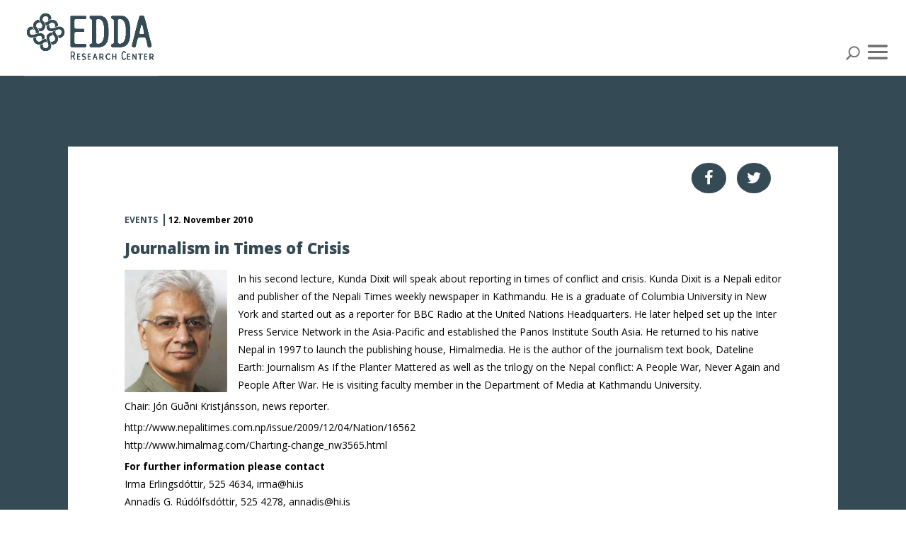

--- FILE ---
content_type: text/html; charset=UTF-8
request_url: https://edda.hi.is/journalism-in-times-of-crisis/
body_size: 11960
content:
<!DOCTYPE html>
<html dir="ltr" lang="en-US" prefix="og: https://ogp.me/ns#">
<head>
	<meta charset="UTF-8" />
<meta http-equiv="X-UA-Compatible" content="IE=edge">
	<link rel="pingback" href="https://edda.hi.is/xmlrpc.php" />

	<script type="text/javascript">
		document.documentElement.className = 'js';
	</script>
	
<style>

			</style>
	<script>var et_site_url='https://edda.hi.is';var et_post_id='680';function et_core_page_resource_fallback(a,b){"undefined"===typeof b&&(b=a.sheet.cssRules&&0===a.sheet.cssRules.length);b&&(a.onerror=null,a.onload=null,a.href?a.href=et_site_url+"/?et_core_page_resource="+a.id+et_post_id:a.src&&(a.src=et_site_url+"/?et_core_page_resource="+a.id+et_post_id))}
</script><title>Journalism in Times of Crisis - EDDA</title>

		<!-- All in One SEO 4.9.3 - aioseo.com -->
	<meta name="description" content="In his second lecture, Kunda Dixit will speak about reporting in times of conflict and crisis. Kunda Dixit is a Nepali editor and publisher of the Nepali Times weekly newspaper in Kathmandu. He is a graduate of Columbia University in New York and started out as a reporter for BBC Radio at the United Nations" />
	<meta name="robots" content="max-image-preview:large" />
	<meta name="author" content="irma"/>
	<link rel="canonical" href="https://edda.hi.is/journalism-in-times-of-crisis/" />
	<meta name="generator" content="All in One SEO (AIOSEO) 4.9.3" />
		<meta property="og:locale" content="en_US" />
		<meta property="og:site_name" content="EDDA - Research Center" />
		<meta property="og:type" content="article" />
		<meta property="og:title" content="Journalism in Times of Crisis - EDDA" />
		<meta property="og:description" content="In his second lecture, Kunda Dixit will speak about reporting in times of conflict and crisis. Kunda Dixit is a Nepali editor and publisher of the Nepali Times weekly newspaper in Kathmandu. He is a graduate of Columbia University in New York and started out as a reporter for BBC Radio at the United Nations" />
		<meta property="og:url" content="https://edda.hi.is/journalism-in-times-of-crisis/" />
		<meta property="og:image" content="https://edda.hi.is/wp-content/uploads/2021/03/DemoDigital_16_9_1920x1080.png" />
		<meta property="og:image:secure_url" content="https://edda.hi.is/wp-content/uploads/2021/03/DemoDigital_16_9_1920x1080.png" />
		<meta property="og:image:width" content="1920" />
		<meta property="og:image:height" content="1080" />
		<meta property="article:published_time" content="2010-11-12T13:34:02+00:00" />
		<meta property="article:modified_time" content="2020-03-18T11:43:14+00:00" />
		<meta property="article:publisher" content="https://www.facebook.com/edda.ondvegissetur" />
		<meta name="twitter:card" content="summary" />
		<meta name="twitter:title" content="Journalism in Times of Crisis - EDDA" />
		<meta name="twitter:description" content="In his second lecture, Kunda Dixit will speak about reporting in times of conflict and crisis. Kunda Dixit is a Nepali editor and publisher of the Nepali Times weekly newspaper in Kathmandu. He is a graduate of Columbia University in New York and started out as a reporter for BBC Radio at the United Nations" />
		<meta name="twitter:image" content="https://edda.hi.is/wp-content/uploads/2021/03/DemoDigital_16_9_1920x1080.png" />
		<script type="application/ld+json" class="aioseo-schema">
			{"@context":"https:\/\/schema.org","@graph":[{"@type":"BlogPosting","@id":"https:\/\/edda.hi.is\/journalism-in-times-of-crisis\/#blogposting","name":"Journalism in Times of Crisis - EDDA","headline":"Journalism in Times of Crisis","author":{"@id":"https:\/\/edda.hi.is\/author\/irma\/#author"},"publisher":{"@id":"https:\/\/edda.hi.is\/#organization"},"image":{"@type":"ImageObject","url":"https:\/\/edda.hi.is\/wp-content\/uploads\/2010\/11\/kunda-dixit14.jpg","width":180,"height":215},"datePublished":"2010-11-12T13:34:02+00:00","dateModified":"2020-03-18T11:43:14+00:00","inLanguage":"en-US","mainEntityOfPage":{"@id":"https:\/\/edda.hi.is\/journalism-in-times-of-crisis\/#webpage"},"isPartOf":{"@id":"https:\/\/edda.hi.is\/journalism-in-times-of-crisis\/#webpage"},"articleSection":"Events, News, Public Forum @en"},{"@type":"BreadcrumbList","@id":"https:\/\/edda.hi.is\/journalism-in-times-of-crisis\/#breadcrumblist","itemListElement":[{"@type":"ListItem","@id":"https:\/\/edda.hi.is#listItem","position":1,"name":"Home","item":"https:\/\/edda.hi.is","nextItem":{"@type":"ListItem","@id":"https:\/\/edda.hi.is\/category\/events\/#listItem","name":"Events"}},{"@type":"ListItem","@id":"https:\/\/edda.hi.is\/category\/events\/#listItem","position":2,"name":"Events","item":"https:\/\/edda.hi.is\/category\/events\/","nextItem":{"@type":"ListItem","@id":"https:\/\/edda.hi.is\/journalism-in-times-of-crisis\/#listItem","name":"Journalism in Times of Crisis"},"previousItem":{"@type":"ListItem","@id":"https:\/\/edda.hi.is#listItem","name":"Home"}},{"@type":"ListItem","@id":"https:\/\/edda.hi.is\/journalism-in-times-of-crisis\/#listItem","position":3,"name":"Journalism in Times of Crisis","previousItem":{"@type":"ListItem","@id":"https:\/\/edda.hi.is\/category\/events\/#listItem","name":"Events"}}]},{"@type":"Organization","@id":"https:\/\/edda.hi.is\/#organization","name":"EDDA","description":"Research Center","url":"https:\/\/edda.hi.is\/","sameAs":["https:\/\/www.facebook.com\/edda.ondvegissetur"]},{"@type":"Person","@id":"https:\/\/edda.hi.is\/author\/irma\/#author","url":"https:\/\/edda.hi.is\/author\/irma\/","name":"irma","image":{"@type":"ImageObject","@id":"https:\/\/edda.hi.is\/journalism-in-times-of-crisis\/#authorImage","url":"https:\/\/secure.gravatar.com\/avatar\/e8c46054314540448fc4041ff6c5bd8e?s=96&d=mm&r=g","width":96,"height":96,"caption":"irma"}},{"@type":"WebPage","@id":"https:\/\/edda.hi.is\/journalism-in-times-of-crisis\/#webpage","url":"https:\/\/edda.hi.is\/journalism-in-times-of-crisis\/","name":"Journalism in Times of Crisis - EDDA","description":"In his second lecture, Kunda Dixit will speak about reporting in times of conflict and crisis. Kunda Dixit is a Nepali editor and publisher of the Nepali Times weekly newspaper in Kathmandu. He is a graduate of Columbia University in New York and started out as a reporter for BBC Radio at the United Nations","inLanguage":"en-US","isPartOf":{"@id":"https:\/\/edda.hi.is\/#website"},"breadcrumb":{"@id":"https:\/\/edda.hi.is\/journalism-in-times-of-crisis\/#breadcrumblist"},"author":{"@id":"https:\/\/edda.hi.is\/author\/irma\/#author"},"creator":{"@id":"https:\/\/edda.hi.is\/author\/irma\/#author"},"image":{"@type":"ImageObject","url":"https:\/\/edda.hi.is\/wp-content\/uploads\/2010\/11\/kunda-dixit14.jpg","@id":"https:\/\/edda.hi.is\/journalism-in-times-of-crisis\/#mainImage","width":180,"height":215},"primaryImageOfPage":{"@id":"https:\/\/edda.hi.is\/journalism-in-times-of-crisis\/#mainImage"},"datePublished":"2010-11-12T13:34:02+00:00","dateModified":"2020-03-18T11:43:14+00:00"},{"@type":"WebSite","@id":"https:\/\/edda.hi.is\/#website","url":"https:\/\/edda.hi.is\/","name":"EDDA","description":"Research Center","inLanguage":"en-US","publisher":{"@id":"https:\/\/edda.hi.is\/#organization"}}]}
		</script>
		<!-- All in One SEO -->

<link rel='dns-prefetch' href='//fonts.googleapis.com' />
<link rel="alternate" type="application/rss+xml" title="EDDA &raquo; Feed" href="https://edda.hi.is/feed/" />
<link rel="alternate" type="application/rss+xml" title="EDDA &raquo; Comments Feed" href="https://edda.hi.is/comments/feed/" />
		<!-- This site uses the Google Analytics by MonsterInsights plugin v9.11.1 - Using Analytics tracking - https://www.monsterinsights.com/ -->
		<!-- Note: MonsterInsights is not currently configured on this site. The site owner needs to authenticate with Google Analytics in the MonsterInsights settings panel. -->
					<!-- No tracking code set -->
				<!-- / Google Analytics by MonsterInsights -->
		<script type="text/javascript">
/* <![CDATA[ */
window._wpemojiSettings = {"baseUrl":"https:\/\/s.w.org\/images\/core\/emoji\/15.0.3\/72x72\/","ext":".png","svgUrl":"https:\/\/s.w.org\/images\/core\/emoji\/15.0.3\/svg\/","svgExt":".svg","source":{"concatemoji":"https:\/\/edda.hi.is\/wp-includes\/js\/wp-emoji-release.min.js?ver=6.5.7"}};
/*! This file is auto-generated */
!function(i,n){var o,s,e;function c(e){try{var t={supportTests:e,timestamp:(new Date).valueOf()};sessionStorage.setItem(o,JSON.stringify(t))}catch(e){}}function p(e,t,n){e.clearRect(0,0,e.canvas.width,e.canvas.height),e.fillText(t,0,0);var t=new Uint32Array(e.getImageData(0,0,e.canvas.width,e.canvas.height).data),r=(e.clearRect(0,0,e.canvas.width,e.canvas.height),e.fillText(n,0,0),new Uint32Array(e.getImageData(0,0,e.canvas.width,e.canvas.height).data));return t.every(function(e,t){return e===r[t]})}function u(e,t,n){switch(t){case"flag":return n(e,"\ud83c\udff3\ufe0f\u200d\u26a7\ufe0f","\ud83c\udff3\ufe0f\u200b\u26a7\ufe0f")?!1:!n(e,"\ud83c\uddfa\ud83c\uddf3","\ud83c\uddfa\u200b\ud83c\uddf3")&&!n(e,"\ud83c\udff4\udb40\udc67\udb40\udc62\udb40\udc65\udb40\udc6e\udb40\udc67\udb40\udc7f","\ud83c\udff4\u200b\udb40\udc67\u200b\udb40\udc62\u200b\udb40\udc65\u200b\udb40\udc6e\u200b\udb40\udc67\u200b\udb40\udc7f");case"emoji":return!n(e,"\ud83d\udc26\u200d\u2b1b","\ud83d\udc26\u200b\u2b1b")}return!1}function f(e,t,n){var r="undefined"!=typeof WorkerGlobalScope&&self instanceof WorkerGlobalScope?new OffscreenCanvas(300,150):i.createElement("canvas"),a=r.getContext("2d",{willReadFrequently:!0}),o=(a.textBaseline="top",a.font="600 32px Arial",{});return e.forEach(function(e){o[e]=t(a,e,n)}),o}function t(e){var t=i.createElement("script");t.src=e,t.defer=!0,i.head.appendChild(t)}"undefined"!=typeof Promise&&(o="wpEmojiSettingsSupports",s=["flag","emoji"],n.supports={everything:!0,everythingExceptFlag:!0},e=new Promise(function(e){i.addEventListener("DOMContentLoaded",e,{once:!0})}),new Promise(function(t){var n=function(){try{var e=JSON.parse(sessionStorage.getItem(o));if("object"==typeof e&&"number"==typeof e.timestamp&&(new Date).valueOf()<e.timestamp+604800&&"object"==typeof e.supportTests)return e.supportTests}catch(e){}return null}();if(!n){if("undefined"!=typeof Worker&&"undefined"!=typeof OffscreenCanvas&&"undefined"!=typeof URL&&URL.createObjectURL&&"undefined"!=typeof Blob)try{var e="postMessage("+f.toString()+"("+[JSON.stringify(s),u.toString(),p.toString()].join(",")+"));",r=new Blob([e],{type:"text/javascript"}),a=new Worker(URL.createObjectURL(r),{name:"wpTestEmojiSupports"});return void(a.onmessage=function(e){c(n=e.data),a.terminate(),t(n)})}catch(e){}c(n=f(s,u,p))}t(n)}).then(function(e){for(var t in e)n.supports[t]=e[t],n.supports.everything=n.supports.everything&&n.supports[t],"flag"!==t&&(n.supports.everythingExceptFlag=n.supports.everythingExceptFlag&&n.supports[t]);n.supports.everythingExceptFlag=n.supports.everythingExceptFlag&&!n.supports.flag,n.DOMReady=!1,n.readyCallback=function(){n.DOMReady=!0}}).then(function(){return e}).then(function(){var e;n.supports.everything||(n.readyCallback(),(e=n.source||{}).concatemoji?t(e.concatemoji):e.wpemoji&&e.twemoji&&(t(e.twemoji),t(e.wpemoji)))}))}((window,document),window._wpemojiSettings);
/* ]]> */
</script>
<meta content="Divi Child v.3.12" name="generator"/><style id='wp-emoji-styles-inline-css' type='text/css'>

	img.wp-smiley, img.emoji {
		display: inline !important;
		border: none !important;
		box-shadow: none !important;
		height: 1em !important;
		width: 1em !important;
		margin: 0 0.07em !important;
		vertical-align: -0.1em !important;
		background: none !important;
		padding: 0 !important;
	}
</style>
<link rel='stylesheet' id='wp-block-library-css' href='https://edda.hi.is/wp-includes/css/dist/block-library/style.min.css?ver=6.5.7' type='text/css' media='all' />
<link rel='stylesheet' id='aioseo/css/src/vue/standalone/blocks/table-of-contents/global.scss-css' href='https://edda.hi.is/wp-content/plugins/all-in-one-seo-pack/dist/Lite/assets/css/table-of-contents/global.e90f6d47.css?ver=4.9.3' type='text/css' media='all' />
<style id='classic-theme-styles-inline-css' type='text/css'>
/*! This file is auto-generated */
.wp-block-button__link{color:#fff;background-color:#32373c;border-radius:9999px;box-shadow:none;text-decoration:none;padding:calc(.667em + 2px) calc(1.333em + 2px);font-size:1.125em}.wp-block-file__button{background:#32373c;color:#fff;text-decoration:none}
</style>
<style id='global-styles-inline-css' type='text/css'>
body{--wp--preset--color--black: #000000;--wp--preset--color--cyan-bluish-gray: #abb8c3;--wp--preset--color--white: #ffffff;--wp--preset--color--pale-pink: #f78da7;--wp--preset--color--vivid-red: #cf2e2e;--wp--preset--color--luminous-vivid-orange: #ff6900;--wp--preset--color--luminous-vivid-amber: #fcb900;--wp--preset--color--light-green-cyan: #7bdcb5;--wp--preset--color--vivid-green-cyan: #00d084;--wp--preset--color--pale-cyan-blue: #8ed1fc;--wp--preset--color--vivid-cyan-blue: #0693e3;--wp--preset--color--vivid-purple: #9b51e0;--wp--preset--gradient--vivid-cyan-blue-to-vivid-purple: linear-gradient(135deg,rgba(6,147,227,1) 0%,rgb(155,81,224) 100%);--wp--preset--gradient--light-green-cyan-to-vivid-green-cyan: linear-gradient(135deg,rgb(122,220,180) 0%,rgb(0,208,130) 100%);--wp--preset--gradient--luminous-vivid-amber-to-luminous-vivid-orange: linear-gradient(135deg,rgba(252,185,0,1) 0%,rgba(255,105,0,1) 100%);--wp--preset--gradient--luminous-vivid-orange-to-vivid-red: linear-gradient(135deg,rgba(255,105,0,1) 0%,rgb(207,46,46) 100%);--wp--preset--gradient--very-light-gray-to-cyan-bluish-gray: linear-gradient(135deg,rgb(238,238,238) 0%,rgb(169,184,195) 100%);--wp--preset--gradient--cool-to-warm-spectrum: linear-gradient(135deg,rgb(74,234,220) 0%,rgb(151,120,209) 20%,rgb(207,42,186) 40%,rgb(238,44,130) 60%,rgb(251,105,98) 80%,rgb(254,248,76) 100%);--wp--preset--gradient--blush-light-purple: linear-gradient(135deg,rgb(255,206,236) 0%,rgb(152,150,240) 100%);--wp--preset--gradient--blush-bordeaux: linear-gradient(135deg,rgb(254,205,165) 0%,rgb(254,45,45) 50%,rgb(107,0,62) 100%);--wp--preset--gradient--luminous-dusk: linear-gradient(135deg,rgb(255,203,112) 0%,rgb(199,81,192) 50%,rgb(65,88,208) 100%);--wp--preset--gradient--pale-ocean: linear-gradient(135deg,rgb(255,245,203) 0%,rgb(182,227,212) 50%,rgb(51,167,181) 100%);--wp--preset--gradient--electric-grass: linear-gradient(135deg,rgb(202,248,128) 0%,rgb(113,206,126) 100%);--wp--preset--gradient--midnight: linear-gradient(135deg,rgb(2,3,129) 0%,rgb(40,116,252) 100%);--wp--preset--font-size--small: 13px;--wp--preset--font-size--medium: 20px;--wp--preset--font-size--large: 36px;--wp--preset--font-size--x-large: 42px;--wp--preset--spacing--20: 0.44rem;--wp--preset--spacing--30: 0.67rem;--wp--preset--spacing--40: 1rem;--wp--preset--spacing--50: 1.5rem;--wp--preset--spacing--60: 2.25rem;--wp--preset--spacing--70: 3.38rem;--wp--preset--spacing--80: 5.06rem;--wp--preset--shadow--natural: 6px 6px 9px rgba(0, 0, 0, 0.2);--wp--preset--shadow--deep: 12px 12px 50px rgba(0, 0, 0, 0.4);--wp--preset--shadow--sharp: 6px 6px 0px rgba(0, 0, 0, 0.2);--wp--preset--shadow--outlined: 6px 6px 0px -3px rgba(255, 255, 255, 1), 6px 6px rgba(0, 0, 0, 1);--wp--preset--shadow--crisp: 6px 6px 0px rgba(0, 0, 0, 1);}:where(.is-layout-flex){gap: 0.5em;}:where(.is-layout-grid){gap: 0.5em;}body .is-layout-flex{display: flex;}body .is-layout-flex{flex-wrap: wrap;align-items: center;}body .is-layout-flex > *{margin: 0;}body .is-layout-grid{display: grid;}body .is-layout-grid > *{margin: 0;}:where(.wp-block-columns.is-layout-flex){gap: 2em;}:where(.wp-block-columns.is-layout-grid){gap: 2em;}:where(.wp-block-post-template.is-layout-flex){gap: 1.25em;}:where(.wp-block-post-template.is-layout-grid){gap: 1.25em;}.has-black-color{color: var(--wp--preset--color--black) !important;}.has-cyan-bluish-gray-color{color: var(--wp--preset--color--cyan-bluish-gray) !important;}.has-white-color{color: var(--wp--preset--color--white) !important;}.has-pale-pink-color{color: var(--wp--preset--color--pale-pink) !important;}.has-vivid-red-color{color: var(--wp--preset--color--vivid-red) !important;}.has-luminous-vivid-orange-color{color: var(--wp--preset--color--luminous-vivid-orange) !important;}.has-luminous-vivid-amber-color{color: var(--wp--preset--color--luminous-vivid-amber) !important;}.has-light-green-cyan-color{color: var(--wp--preset--color--light-green-cyan) !important;}.has-vivid-green-cyan-color{color: var(--wp--preset--color--vivid-green-cyan) !important;}.has-pale-cyan-blue-color{color: var(--wp--preset--color--pale-cyan-blue) !important;}.has-vivid-cyan-blue-color{color: var(--wp--preset--color--vivid-cyan-blue) !important;}.has-vivid-purple-color{color: var(--wp--preset--color--vivid-purple) !important;}.has-black-background-color{background-color: var(--wp--preset--color--black) !important;}.has-cyan-bluish-gray-background-color{background-color: var(--wp--preset--color--cyan-bluish-gray) !important;}.has-white-background-color{background-color: var(--wp--preset--color--white) !important;}.has-pale-pink-background-color{background-color: var(--wp--preset--color--pale-pink) !important;}.has-vivid-red-background-color{background-color: var(--wp--preset--color--vivid-red) !important;}.has-luminous-vivid-orange-background-color{background-color: var(--wp--preset--color--luminous-vivid-orange) !important;}.has-luminous-vivid-amber-background-color{background-color: var(--wp--preset--color--luminous-vivid-amber) !important;}.has-light-green-cyan-background-color{background-color: var(--wp--preset--color--light-green-cyan) !important;}.has-vivid-green-cyan-background-color{background-color: var(--wp--preset--color--vivid-green-cyan) !important;}.has-pale-cyan-blue-background-color{background-color: var(--wp--preset--color--pale-cyan-blue) !important;}.has-vivid-cyan-blue-background-color{background-color: var(--wp--preset--color--vivid-cyan-blue) !important;}.has-vivid-purple-background-color{background-color: var(--wp--preset--color--vivid-purple) !important;}.has-black-border-color{border-color: var(--wp--preset--color--black) !important;}.has-cyan-bluish-gray-border-color{border-color: var(--wp--preset--color--cyan-bluish-gray) !important;}.has-white-border-color{border-color: var(--wp--preset--color--white) !important;}.has-pale-pink-border-color{border-color: var(--wp--preset--color--pale-pink) !important;}.has-vivid-red-border-color{border-color: var(--wp--preset--color--vivid-red) !important;}.has-luminous-vivid-orange-border-color{border-color: var(--wp--preset--color--luminous-vivid-orange) !important;}.has-luminous-vivid-amber-border-color{border-color: var(--wp--preset--color--luminous-vivid-amber) !important;}.has-light-green-cyan-border-color{border-color: var(--wp--preset--color--light-green-cyan) !important;}.has-vivid-green-cyan-border-color{border-color: var(--wp--preset--color--vivid-green-cyan) !important;}.has-pale-cyan-blue-border-color{border-color: var(--wp--preset--color--pale-cyan-blue) !important;}.has-vivid-cyan-blue-border-color{border-color: var(--wp--preset--color--vivid-cyan-blue) !important;}.has-vivid-purple-border-color{border-color: var(--wp--preset--color--vivid-purple) !important;}.has-vivid-cyan-blue-to-vivid-purple-gradient-background{background: var(--wp--preset--gradient--vivid-cyan-blue-to-vivid-purple) !important;}.has-light-green-cyan-to-vivid-green-cyan-gradient-background{background: var(--wp--preset--gradient--light-green-cyan-to-vivid-green-cyan) !important;}.has-luminous-vivid-amber-to-luminous-vivid-orange-gradient-background{background: var(--wp--preset--gradient--luminous-vivid-amber-to-luminous-vivid-orange) !important;}.has-luminous-vivid-orange-to-vivid-red-gradient-background{background: var(--wp--preset--gradient--luminous-vivid-orange-to-vivid-red) !important;}.has-very-light-gray-to-cyan-bluish-gray-gradient-background{background: var(--wp--preset--gradient--very-light-gray-to-cyan-bluish-gray) !important;}.has-cool-to-warm-spectrum-gradient-background{background: var(--wp--preset--gradient--cool-to-warm-spectrum) !important;}.has-blush-light-purple-gradient-background{background: var(--wp--preset--gradient--blush-light-purple) !important;}.has-blush-bordeaux-gradient-background{background: var(--wp--preset--gradient--blush-bordeaux) !important;}.has-luminous-dusk-gradient-background{background: var(--wp--preset--gradient--luminous-dusk) !important;}.has-pale-ocean-gradient-background{background: var(--wp--preset--gradient--pale-ocean) !important;}.has-electric-grass-gradient-background{background: var(--wp--preset--gradient--electric-grass) !important;}.has-midnight-gradient-background{background: var(--wp--preset--gradient--midnight) !important;}.has-small-font-size{font-size: var(--wp--preset--font-size--small) !important;}.has-medium-font-size{font-size: var(--wp--preset--font-size--medium) !important;}.has-large-font-size{font-size: var(--wp--preset--font-size--large) !important;}.has-x-large-font-size{font-size: var(--wp--preset--font-size--x-large) !important;}
.wp-block-navigation a:where(:not(.wp-element-button)){color: inherit;}
:where(.wp-block-post-template.is-layout-flex){gap: 1.25em;}:where(.wp-block-post-template.is-layout-grid){gap: 1.25em;}
:where(.wp-block-columns.is-layout-flex){gap: 2em;}:where(.wp-block-columns.is-layout-grid){gap: 2em;}
.wp-block-pullquote{font-size: 1.5em;line-height: 1.6;}
</style>
<link rel='stylesheet' id='slick-css' href='https://edda.hi.is/wp-content/plugins/wp-carousel/assets/css/slick.css?ver=20170501' type='text/css' media='all' />
<link rel='stylesheet' id='font-awesome-css' href='https://edda.hi.is/wp-content/plugins/wp-carousel/assets/css/font-awesome.min.css?ver=20170501' type='text/css' media='all' />
<link rel='stylesheet' id='wp-carousel-free-style-css' href='https://edda.hi.is/wp-content/plugins/wp-carousel/assets/css/style.css?ver=20170501' type='text/css' media='all' />
<link rel='stylesheet' id='parent-style-css' href='https://edda.hi.is/wp-content/themes/Divi/style.css?ver=6.5.7' type='text/css' media='all' />
<link rel='stylesheet' id='divi-fonts-css' href='https://fonts.googleapis.com/css?family=Open+Sans:300italic,400italic,600italic,700italic,800italic,400,300,600,700,800&#038;subset=latin,latin-ext' type='text/css' media='all' />
<link rel='stylesheet' id='divi-style-css' href='https://edda.hi.is/wp-content/themes/Divi-Child/style.css?ver=3.17.6' type='text/css' media='all' />
<link rel='stylesheet' id='dashicons-css' href='https://edda.hi.is/wp-includes/css/dashicons.min.css?ver=6.5.7' type='text/css' media='all' />
<link rel='stylesheet' id='mediaelement-css' href='https://edda.hi.is/wp-includes/js/mediaelement/mediaelementplayer-legacy.min.css?ver=4.2.17' type='text/css' media='all' />
<link rel='stylesheet' id='wp-mediaelement-css' href='https://edda.hi.is/wp-includes/js/mediaelement/wp-mediaelement.min.css?ver=6.5.7' type='text/css' media='all' />
<script type="text/javascript" id="jquery-core-js-extra">
/* <![CDATA[ */
var theme_data = {"themeLogo":""};
/* ]]> */
</script>
<script type="text/javascript" src="https://edda.hi.is/wp-includes/js/jquery/jquery.min.js?ver=3.7.1" id="jquery-core-js"></script>
<script type="text/javascript" src="https://edda.hi.is/wp-includes/js/jquery/jquery-migrate.min.js?ver=3.4.1" id="jquery-migrate-js"></script>
<script type="text/javascript" id="ssbs-nonce-js-after">
/* <![CDATA[ */
var sss_nonce_frontend = "b9705f2e7f"
/* ]]> */
</script>
<link rel="https://api.w.org/" href="https://edda.hi.is/wp-json/" /><link rel="alternate" type="application/json" href="https://edda.hi.is/wp-json/wp/v2/posts/680" /><link rel="EditURI" type="application/rsd+xml" title="RSD" href="https://edda.hi.is/xmlrpc.php?rsd" />
<meta name="generator" content="WordPress 6.5.7" />
<link rel='shortlink' href='https://edda.hi.is/?p=680' />
<link rel="alternate" type="application/json+oembed" href="https://edda.hi.is/wp-json/oembed/1.0/embed?url=https%3A%2F%2Fedda.hi.is%2Fjournalism-in-times-of-crisis%2F" />
<link rel="alternate" type="text/xml+oembed" href="https://edda.hi.is/wp-json/oembed/1.0/embed?url=https%3A%2F%2Fedda.hi.is%2Fjournalism-in-times-of-crisis%2F&#038;format=xml" />
<meta name="viewport" content="width=device-width, initial-scale=1.0, maximum-scale=1.0, user-scalable=0" /><!--<script type="text/javascript">
(function ($) {
 
var mn_index = 0; //Starting index
var mn_visible = 5;
var mn_end_index = 0;
 
function mn_next_slide(item) {
        mn_end_index = ( item.length / mn_visible ) - 1; //End index
     
        if (mn_index < mn_end_index ) {
            mn_index++;
            item.animate({'left':'-=100vw'}, 1000);
        }
}
 
function mn_previous_slide(item) {
        if (mn_index > 0) {
             mn_index--;
             item.animate({'left':'+=100vw'}, 1000);
        }
}
 
function mn_first_slide(item) {
        if (mn_index > 0) {
             var move_vw = (100 * mn_index);
             item.animate({'left':'+='+move_vw+'vw'}, 1000);
             mn_index = 0;
        }
}
 
function mn_set_visible() {
    if ($(window).width() < 480) {     
        mn_visible = 1;
    } else if ($(window).width() < 1025) {
        mn_visible = 3;
    }
}
 
function mn_carousel_init() {
    mn_set_visible();
 
    var item = $('.ds-carousel-module');
  
    $('#ds-arrow-right').click(function() {
        mn_next_slide(item);
    });
  
    $('#ds-arrow-left').click(function() {
        mn_previous_slide(item);
    });
      
    $(window).resize(function() {
        mn_set_visible();
        mn_first_slide(item);
    });
 
}
 
$(document).ready(function() {
    mn_carousel_init();
});
 
})(jQuery)
</script>-->


<script>
jQuery(document).ready(function(){
jQuery("a").click(function(){
        jQuery("li").removeClass("menu-item-has-children");
    });
});
</script><link rel="icon" href="https://edda.hi.is/wp-content/uploads/2022/01/cropped-image_2022_01_20T11_12_01_984Z-32x32.png" sizes="32x32" />
<link rel="icon" href="https://edda.hi.is/wp-content/uploads/2022/01/cropped-image_2022_01_20T11_12_01_984Z-192x192.png" sizes="192x192" />
<link rel="apple-touch-icon" href="https://edda.hi.is/wp-content/uploads/2022/01/cropped-image_2022_01_20T11_12_01_984Z-180x180.png" />
<meta name="msapplication-TileImage" content="https://edda.hi.is/wp-content/uploads/2022/01/cropped-image_2022_01_20T11_12_01_984Z-270x270.png" />
<link rel="stylesheet" id="et-divi-customizer-global-cached-inline-styles" href="https://edda.hi.is/wp-content/cache/et/global/et-divi-customizer-global-17671049138209.min.css" onerror="et_core_page_resource_fallback(this, true)" onload="et_core_page_resource_fallback(this)" /><link rel="stylesheet" id="et-core-unified-cached-inline-styles" href="https://edda.hi.is/wp-content/cache/et/680/et-core-unified-17674186387347.min.css" onerror="et_core_page_resource_fallback(this, true)" onload="et_core_page_resource_fallback(this)" />	<script type='text/javascript'>
				jQuery(document).ready(function (){
					jQuery('body').on('mouseover', '#searchsubmit_header', function(){
						jQuery(".et-search-field").css("border","solid 1px #ccc");
						document.getElementById("header-search").focus();
						//jQuery('input[type="text"]')[1].focus();
						//jQuery('.etsearchform input[type="text"]').attr('autofocus', 'true');
					});
					
					
					jQuery('body').on('mouseleave', '#searchsubmit_header,#header-search', function(){
						jQuery(".et-search-field").css("border","none");
					});
				})
				/*jQuery(document).ready(function(){
					jQuery(".et-search-form").prop("disabled", "true");
					jQuery(".et-search-field").blur(function(){
						if (jQuery(this).val() != "") {
							jQuery(".et-search-form").prop("disabled", "false"); 
						} else {
							jQuery(".et-search-form").prop("disabled", "true");        
						}
					});    
				});*/
				function ValidateSearch(){
					if(document.getElementById('header-search').value!=""){
						document.getElementById('id-search-form').submit();
						return true;
					}
				}
				
				function ValidateSearchmob(){
					if(document.getElementById('header-search').value!=""){
						document.getElementById('id-search-form').submit();
						return true;
					}
				}
			</script>
			
			
</head>
<body class="post-template-default single single-post postid-680 single-format-standard et_pb_button_helper_class et_fullwidth_nav et_fixed_nav et_show_nav et_cover_background et_pb_gutter osx et_pb_gutters3 et_primary_nav_dropdown_animation_fade et_secondary_nav_dropdown_animation_fade et_pb_footer_columns3 et_header_style_slide et_header_style_left et_right_sidebar et_divi_theme et-db et_minified_js et_minified_css">
	<div id="page-container">

	
				
		<div class="et_slide_in_menu_container">
			
								<div class="et_slide_menu_top">

																				<div class="clear"></div>
								<form role="search" method="get" class="et-search-form" action="https://edda.hi.is/">
					<input type="search" class="et-search-field" id="et-search-field" placeholder="Search &hellip;" value="" name="s" title="Search for:" />					<button type="submit" id="searchsubmit_header"></button>
				</form>
			
										
				</div> <!-- .et_slide_menu_top -->
						
			<!--<script type='text/javascript'>
				jQuery(document).ready(function (){
					jQuery('body').on('click', '#menu-item-5185', function(){
						jQuery("#page-container div").removeClass('et_pb_slide_menu_opened');
						jQuery(".et_slide_in_menu_container").css("right", "-320px");
						jQuery(".et_slide_in_menu_container").toggle("slide");
						jQuery("#et-top-navigation .et_toggle_slide_menu").hide();
						jQuery("#et-top-navigation .et_toggle_slide_menu").hide();
						jQuery("#et-top-navigation .mobile_menu_bar").show();
						jQuery("#et-top-navigation .et_pb_header_toggle").show();
						jQuery("#et-top-navigation .et_toggle_slide_menu").show();
						  
					})
				})
			</script>-->
			
			<!--<script type='text/javascript'>
				jQuery(".header-close").click(function () {
					consle.log("hi")

				// Set the effect type
				var effect = 'slide';

				// Set the options for the effect type chosen
				var options = { direction: jQuery('.et_pb_fullscreen_nav_container').val() };

				// Set the duration (default: 400 milliseconds)
				var duration = 500;

				jQuery('.et_mobile_menu').toggle(effect, options, duration);
			});
			</script>-->
			
			<script type='text/javascript'>
			/*jQuery(document).ready(function () {*/
			jQuery(window).bind("load", function(){
				//$(".header-close").show();

				jQuery('.header-close').click(function () {
					jQuery(".et_pb_slide_menu_opened").toggle("slide");
					jQuery("#page-container div").removeClass('et_pb_slide_menu_opened');
					jQuery("body").removeClass('et_pb_slide_menu_active');
					jQuery("#page-container").css("left", "0px");
					jQuery("#main-header").css("left", "0px");
					/*jQuery(".et_toggle_slide_menu").show();
					jQuery(".et_toggle_slide_menu:before").show();
					jQuery(".et_toggle_slide_menu:after").show();*/
				});
				
				jQuery( ".et_toggle_slide_menu" ).click(function() { 
					console.log('here');
					if(jQuery('.et_pb_slide_menu_opened:visible').length){
						//console.log('if');
						jQuery('.et_pb_slide_menu_opened').hide("slide", { direction: "right" }, 1000);
					} else {
						//console.log('else');
						jQuery('.et_slide_in_menu_container').toggle("slide");;
					}
				});
				
				/*jQuery('.et_toggle_slide_menu').click(function () {
					jQuery('#mobile_menu_slide').toggle('slide');
				});
				
				jQuery('.et_toggle_slide_menu').click(function(){
					jQuery(".et_pb_slide_menu_opened").toggle("slide");
					jQuery("body").addClass('et_pb_slide_menu_active');
					jQuery("#page-container").css("left", "-320px");
					jQuery("#main-header").css("left", "-320px");
				})*/

			});
			</script>
			
			<style>
				.show_hide {display:none;}
			</style>
			<div class="et_pb_fullscreen_nav_container">
				
				<ul id="mobile_menu_slide" class="et_mobile_menu">

				<li id="menu-item-116653" class="header-close menu-item menu-item-type-custom menu-item-object-custom menu-item-116653"><a href="#">X</a></li>
<li id="menu-item-116537" class="menu-item menu-item-type-post_type menu-item-object-page menu-item-116537"><a href="https://edda.hi.is/news/">News</a></li>
<li id="menu-item-116548" class="menu-item menu-item-type-post_type menu-item-object-page menu-item-116548"><a href="https://edda.hi.is/events/">Events</a></li>
<li id="menu-item-117196" class="menu-item menu-item-type-post_type menu-item-object-page menu-item-117196"><a href="https://edda.hi.is/research/">Research Program</a></li>
<li id="menu-item-117093" class="menu-item menu-item-type-post_type menu-item-object-page menu-item-117093"><a href="https://edda.hi.is/projects/">Research Projects</a></li>
<li id="menu-item-116550" class="menu-item menu-item-type-post_type menu-item-object-page menu-item-116550"><a href="https://edda.hi.is/publications/">Publications</a></li>
<li id="menu-item-116143" class="menu-item menu-item-type-post_type menu-item-object-page menu-item-116143"><a href="https://edda.hi.is/calls-vacancies/">Calls &#038; Vacancies</a></li>
<li id="menu-item-116649" class="menu-item menu-item-type-post_type menu-item-object-page menu-item-116649"><a href="https://edda.hi.is/about-edda/">About</a></li>

				</ul>
			</div>
		</div>
		
			
		<header id="main-header" data-height-onload="80">
			<div class="container clearfix et_menu_container">
							<div class="logo_container">
					<span class="logo_helper"></span>
										<a href="https://edda.hi.is/">
						<!--<img src="/wp-content/uploads/HI-header-logo-EN_347.png" class="logo-header" alt="EDDA" id="logo" data-height-percentage="70" />-->
												<!--<img src="/wp-content/uploads/2019/02/EDDA_banner_hvitt5a1.jpg" class="logo-header" alt="EDDA" id="logo" data-height-percentage="70" />-->
						<img src="https://edda.hi.is/wp-content/uploads/2020/06/EDDA_lógó.png" class="logo-header" alt="EDDA" id="logo" data-height-percentage="70" />
					</a>
										<div class="header_lang_switcher">
											</div>
					<div class="header_search mobile-hide">
						<div class="et_slide_menu_top">
							<form role="search" method="get" class="et-search-form" id="id-search-form" action="https://edda.hi.is/" onSubmit="ValidateSearch();return false;">
							<input type="search" class="et-search-field" id="header-search"  placeholder="" value="" name="s" title="Search for:">					<button type="submit" id="searchsubmit_header"></button>
							</form>
						</div>
					</div>
				</div>
				
							<div id="et-top-navigation" data-height="80" data-fixed-height="75">
					
					
											<span class="mobile_menu_bar et_pb_header_toggle et_toggle_slide_menu"></span>
					
					
									</div> <!-- #et-top-navigation -->
			</div> <!-- .container -->
			<div class="header_search desktop-hide container clearfix">
				<div class="et_slide_menu_top">
					<form role="search" method="get" id="id-search-form" class="et-search-form" action="https://edda.hi.is/" onSubmit="ValidateSearchmob();return false;">
					<input type="search" class="et-search-field" id="header-search"  placeholder="" value="" name="s" title="Search for:"><button type="submit" id="searchsubmit_header"></button>
					</form>
				</div>
			</div>
			<div class="et_search_outer">
				<div class="container et_search_form_container">
					<form role="search" method="get" class="et-search-form" action="https://edda.hi.is/">
					<input type="search" class="et-search-field" placeholder="Search &hellip;" value="" name="s" title="Search for:" />					</form>
					<span class="et_close_search_field"></span>
				</div>
			</div>
		</header> <!-- #main-header -->
			<div id="et-main-area">
	
<style>
.single-post .et_post_meta_wrapper img {display: none;}
.single-post #left-area {padding-top: 0px !important;}
.single-post .et_pb_post .entry-content {padding-top: 10px;}
#main-content{background-color: #344b56;}
.single-post .et_pb_post .entry-content {background-color: #fff;}
.et_pb_section:first-child {padding: 0px;} 
.et_pb_section:first-child .et_pb_row{padding: 0px;}
.single-post #main-content .container{width: 85%; max-width: 85%;}
.single-post #content-area {padding: 18px 80px; background: #fff;}
.single-post #main-content .container {padding: 100px 0px !important;}
.single-post .content h3{color: #344b56; font-weight: 800; padding-bottom: 20px;}
.single-post p {color: #000; line-height: 25px; padding-bottom: 5px;}
.single-post .post-meta span.category {
    color: #344b56 !important;
    font-weight: 700;
    text-transform: uppercase;
}
.single-post .post-meta .category {
    padding-right: 5px;
    border-right: 1.5px solid #344b56;
}
.single-post .post-meta .published {padding-left: 5px; font-weight: bold;}
.single-post .post-meta {
    font-size: 12px !important;
    padding: 10px 0px !important;
}
.single-post .supsystic-social-sharing .sharer-flat.facebook, .single-post .supsystic-social-sharing .sharer-flat.twitter{background: #344b56;}
.single-post .supsystic-social-sharing a.social-sharing-button.sharer-flat.facebook:hover, .single-post .supsystic-social-sharing a.social-sharing-button.sharer-flat.twitter:hover{background: #344b56 !important;}
.single-post .supsystic-social-sharing a.social-sharing-button{font-size: 22px;margin-right: 15px !important;padding: 10px;}

@media(max-width:420px){.single-post #content-area {padding: 12px;}}
@media(max-width:980px){
.single-post p{width: 100%; display: inline-block;}
img.alignleft{width: 100%;}
}
.thumb-img img {
    width: 100%;
    position: relative;
    top: 10px;
	object-fit: cover;
    object-position: 100% 15%;
    max-height: 500px;
}
</style>

<div id="main-content">
		<div class="container">
				<div id="content-area" class="clearfix">
			<div id="left-area">
											<article id="post-680" class="et_pb_post post-680 post type-post status-publish format-standard has-post-thumbnail hentry category-events category-news category-public-forum-en">
					<div data-animation="no-animation" data-icons-animation="no-animation" data-overlay="" data-change-size="" data-button-size="1" style="font-size:1em!important;display:none;" class="supsystic-social-sharing supsystic-social-sharing-package-flat supsystic-social-sharing-spacing supsystic-social-sharing-content supsystic-social-sharing-content-align-right" data-text=""><a data-networks="[]" class="social-sharing-button sharer-flat sharer-flat-3 counter-standard without-counter facebook" target="_blank" title="Facebook" href="http://www.facebook.com/sharer.php?u=https%3A%2F%2Fedda.hi.is%2Fjournalism-in-times-of-crisis%2F" data-main-href="http://www.facebook.com/sharer.php?u={url}" data-nid="1" data-name="" data-pid="1" data-post-id="680" data-url="https://edda.hi.is/wp-admin/admin-ajax.php" rel="nofollow" data-mailto=""><i class="fa-ssbs fa-ssbs-fw fa-ssbs-facebook"></i><div class="counter-wrap standard"><span class="counter">0</span></div></a><a data-networks="[]" class="social-sharing-button sharer-flat sharer-flat-3 counter-standard without-counter twitter" target="_blank" title="Twitter" href="https://twitter.com/share?url=https%3A%2F%2Fedda.hi.is%2Fjournalism-in-times-of-crisis%2F&text=Journalism+in+Times+of+Crisis" data-main-href="https://twitter.com/share?url={url}&text={title}" data-nid="2" data-name="" data-pid="1" data-post-id="680" data-url="https://edda.hi.is/wp-admin/admin-ajax.php" rel="nofollow" data-mailto=""><i class="fa-ssbs fa-ssbs-fw fa-ssbs-twitter"></i><div class="counter-wrap standard"><span class="counter">0</span></div></a></div>											<div class="et_post_meta_wrapper">
						<img src="https://edda.hi.is/wp-content/uploads/2010/11/kunda-dixit14.jpg" alt='' width='1080' height='675' />
												</div> <!-- .et_post_meta_wrapper -->
				
					<div class="entry-content">
					<!--<h1 class="entry-title">Journalism in Times of Crisis</h1>-->
					
					<div class="content">
					   <p class="post-meta">
					   					   <span class="category">Events </span>
					   <span class="published"><?php/* the_time(get_option('date_format')); */?>12. November 2010</span></p>
					   <!--<h3><a href="https://edda.hi.is/journalism-in-times-of-crisis/">Journalism in Times of Crisis</a></h3>-->
					   <h3><a href="https://edda.hi.is/journalism-in-times-of-crisis/">Journalism in Times of Crisis</a></h3>
					</div>
					<p><a href="https://edda.hi.is/wp-content/uploads/2010/11/kunda-dixit13.jpg"><img decoding="async" class="alignleft size-full wp-image-681" title="kunda-dixit1" src="https://edda.hi.is/wp-content/uploads/2010/11/kunda-dixit13.jpg" alt="" width="145" height="174" /></a>In his second lecture, Kunda Dixit will speak about reporting in times of conflict and crisis. Kunda Dixit is a Nepali editor and publisher of the Nepali Times weekly newspaper in Kathmandu. He is a graduate of Columbia University in New York and started out as a reporter for BBC Radio at the United Nations Headquarters. He later helped set up the Inter Press Service Network in the Asia-Pacific and established the Panos Institute South Asia. He returned to his native Nepal in 1997 to launch the publishing house, Himalmedia. <span id="more-680"></span>He is the author of the journalism text book, Dateline Earth: Journalism As If the Planter Mattered as well as the trilogy on the Nepal conflict: A People War, Never Again and People After War. He is visiting faculty member in the Department of Media at Kathmandu University.</p>
<p>Chair: Jón Guðni Kristjánsson, news reporter.</p>
<p>http://www.nepalitimes.com.np/issue/2009/12/04/Nation/16562<br />
http://www.himalmag.com/Charting-change_nw3565.html</p>
<p><strong>For further information please contact</strong><br />
Irma Erlingsdóttir, 525 4634, irma@hi.is<br />
Annadís G. Rúdólfsdóttir, 525 4278, annadis@hi.is</p>
					
					</div> <!-- .entry-content -->
					
					<div class="et_post_meta_wrapper">
					
					
										</div> <!-- .et_post_meta_wrapper -->
				</article> <!-- .et_pb_post -->

						</div> <!-- #left-area -->

				<div id="sidebar">
		<div id="nav_menu-6" class="et_pb_widget widget_nav_menu"><div class="menu-footer-menu-container"><ul id="menu-footer-menu" class="menu"><li id="menu-item-116412" class="menu-item menu-item-type-post_type menu-item-object-page menu-item-116412"><a href="https://edda.hi.is/research/">Research Program</a></li>
<li id="menu-item-116411" class="menu-item menu-item-type-post_type menu-item-object-page menu-item-116411"><a href="https://edda.hi.is/calls-vacancies/">Calls &#038; Vacancies</a></li>
</ul></div></div> <!-- end .et_pb_widget -->	</div> <!-- end #sidebar -->
		</div> <!-- #content-area -->
	</div> <!-- .container -->
	</div> <!-- #main-content -->


			<footer id="main-footer">
				
<div class="container">
    <div id="footer-widgets" class="clearfix">
		<div class="footer-widget"><div id="block-12" class="fwidget et_pb_widget widget_block widget_media_image">
<figure class="wp-block-image size-large"><img loading="lazy" decoding="async" width="1024" height="278" src="https://edda.hi.is/wp-content/uploads/2022/01/University-of-Iceland-HVÍTT-1-1024x278.png" alt="" class="wp-image-117678" srcset="https://edda.hi.is/wp-content/uploads/2022/01/University-of-Iceland-HVÍTT-1-1024x278.png 1024w, https://edda.hi.is/wp-content/uploads/2022/01/University-of-Iceland-HVÍTT-1-300x82.png 300w, https://edda.hi.is/wp-content/uploads/2022/01/University-of-Iceland-HVÍTT-1-210x57.png 210w, https://edda.hi.is/wp-content/uploads/2022/01/University-of-Iceland-HVÍTT-1-768x209.png 768w, https://edda.hi.is/wp-content/uploads/2022/01/University-of-Iceland-HVÍTT-1-1536x417.png 1536w, https://edda.hi.is/wp-content/uploads/2022/01/University-of-Iceland-HVÍTT-1-1080x294.png 1080w, https://edda.hi.is/wp-content/uploads/2022/01/University-of-Iceland-HVÍTT-1.png 1571w" sizes="(max-width: 1024px) 100vw, 1024px" /></figure>
</div> <!-- end .fwidget --></div> <!-- end .footer-widget --><div class="footer-widget"><div id="custom_html-2" class="widget_text fwidget et_pb_widget widget_custom_html"><div class="textwidget custom-html-widget"><ul class="contact">
<li>Contact:</li>
<li>eddacenter@hi.is</li>
<li>Tel. +354-5255230</li>
</ul></div></div> <!-- end .fwidget --></div> <!-- end .footer-widget --><div class="footer-widget"><div id="block-10" class="fwidget et_pb_widget widget_block"><ul><li>Social Media:</li></ul>
<ul class="et-social-icons footer-social">

	<li class="et-social-icon et-social-facebook">
		<a href="https://www.facebook.com/edda.ondvegissetur/" target="_blanck" class="icon">
			<span>Facebook</span>
		</a>
	</li>
</ul></div> <!-- end .fwidget --></div> <!-- end .footer-widget -->    </div> <!-- #footer-widgets -->
</div>    <!-- .container -->

		
				<div id="et-footer-nav">
					<div class="container">
						<ul id="menu-footer-menu-1" class="bottom-nav"><li class="menu-item menu-item-type-post_type menu-item-object-page menu-item-116412"><a href="https://edda.hi.is/research/">Research Program</a></li>
<li class="menu-item menu-item-type-post_type menu-item-object-page menu-item-116411"><a href="https://edda.hi.is/calls-vacancies/">Calls &#038; Vacancies</a></li>
</ul>					</div>
				</div> <!-- #et-footer-nav -->

			
				<div id="footer-bottom">
					<div class="container clearfix">
									</div>	<!-- .container -->
				</div>
			</footer> <!-- #main-footer -->
		</div> <!-- #et-main-area -->


	</div> <!-- #page-container -->

		<script type="text/javascript">
				var et_link_options_data = [{"class":"et_pb_section_10001","url":"https:\/\/edda.hi.is\/renew2024","target":"_self"}];
			</script>
	<link rel='stylesheet' id='ssbs-fa-css' href='https://edda.hi.is/wp-content/plugins/social-share-buttons-by-supsystic/src/SocialSharing/Projects/assets/css/fa-ssbs.css' type='text/css' media='all' />
<link rel='stylesheet' id='sss-base-css' href='https://edda.hi.is/wp-content/plugins/social-share-buttons-by-supsystic/src/SocialSharing/Projects/assets/css/base.css' type='text/css' media='all' />
<link rel='stylesheet' id='sss-animate-css' href='https://edda.hi.is/wp-content/plugins/social-share-buttons-by-supsystic/src/SocialSharing/Projects/assets/css/animate.min.css' type='text/css' media='all' />
<link rel='stylesheet' id='sss-tooltipster-main-css' href='https://edda.hi.is/wp-content/plugins/social-share-buttons-by-supsystic/src/SocialSharing/Projects/assets/css/tooltipster.css' type='text/css' media='all' />
<link rel='stylesheet' id='sss-brand-icons-css' href='https://edda.hi.is/wp-content/plugins/social-share-buttons-by-supsystic/src/SocialSharing/Projects/assets/css/buttons/brand-icons.css' type='text/css' media='all' />
<link rel='stylesheet' id='sss-tooltipster-shadow-css' href='https://edda.hi.is/wp-content/plugins/social-share-buttons-by-supsystic/src/SocialSharing/Projects/assets/css/tooltipster-shadow.css' type='text/css' media='all' />
<script type="text/javascript" src="https://edda.hi.is/wp-content/plugins/wp-carousel/assets/js/slick.min.js?ver=20170501" id="slick-main-js"></script>
<script type="text/javascript" src="https://edda.hi.is/wp-includes/js/jquery/ui/effect.min.js?ver=1.13.2" id="jquery-effects-core-js"></script>
<script type="text/javascript" id="divi-custom-script-js-extra">
/* <![CDATA[ */
var DIVI = {"item_count":"%d Item","items_count":"%d Items"};
var et_shortcodes_strings = {"previous":"Previous","next":"Next"};
var et_pb_custom = {"ajaxurl":"https:\/\/edda.hi.is\/wp-admin\/admin-ajax.php","images_uri":"https:\/\/edda.hi.is\/wp-content\/themes\/Divi\/images","builder_images_uri":"https:\/\/edda.hi.is\/wp-content\/themes\/Divi\/includes\/builder\/images","et_frontend_nonce":"6d21c29e44","subscription_failed":"Please, check the fields below to make sure you entered the correct information.","et_ab_log_nonce":"619b33188e","fill_message":"Please, fill in the following fields:","contact_error_message":"Please, fix the following errors:","invalid":"Invalid email","captcha":"Captcha","prev":"Prev","previous":"Previous","next":"Next","wrong_captcha":"You entered the wrong number in captcha.","is_builder_plugin_used":"","ignore_waypoints":"no","is_divi_theme_used":"1","widget_search_selector":".widget_search","is_ab_testing_active":"","page_id":"680","unique_test_id":"","ab_bounce_rate":"5","is_cache_plugin_active":"no","is_shortcode_tracking":"","tinymce_uri":""};
var et_pb_box_shadow_elements = [];
/* ]]> */
</script>
<script type="text/javascript" src="https://edda.hi.is/wp-content/themes/Divi/js/custom.min.js?ver=3.17.6" id="divi-custom-script-js"></script>
<script type="text/javascript" src="https://edda.hi.is/wp-content/themes/Divi/core/admin/js/common.js?ver=3.17.6" id="et-core-common-js"></script>
<script type="text/javascript" id="mediaelement-core-js-before">
/* <![CDATA[ */
var mejsL10n = {"language":"en","strings":{"mejs.download-file":"Download File","mejs.install-flash":"You are using a browser that does not have Flash player enabled or installed. Please turn on your Flash player plugin or download the latest version from https:\/\/get.adobe.com\/flashplayer\/","mejs.fullscreen":"Fullscreen","mejs.play":"Play","mejs.pause":"Pause","mejs.time-slider":"Time Slider","mejs.time-help-text":"Use Left\/Right Arrow keys to advance one second, Up\/Down arrows to advance ten seconds.","mejs.live-broadcast":"Live Broadcast","mejs.volume-help-text":"Use Up\/Down Arrow keys to increase or decrease volume.","mejs.unmute":"Unmute","mejs.mute":"Mute","mejs.volume-slider":"Volume Slider","mejs.video-player":"Video Player","mejs.audio-player":"Audio Player","mejs.captions-subtitles":"Captions\/Subtitles","mejs.captions-chapters":"Chapters","mejs.none":"None","mejs.afrikaans":"Afrikaans","mejs.albanian":"Albanian","mejs.arabic":"Arabic","mejs.belarusian":"Belarusian","mejs.bulgarian":"Bulgarian","mejs.catalan":"Catalan","mejs.chinese":"Chinese","mejs.chinese-simplified":"Chinese (Simplified)","mejs.chinese-traditional":"Chinese (Traditional)","mejs.croatian":"Croatian","mejs.czech":"Czech","mejs.danish":"Danish","mejs.dutch":"Dutch","mejs.english":"English","mejs.estonian":"Estonian","mejs.filipino":"Filipino","mejs.finnish":"Finnish","mejs.french":"French","mejs.galician":"Galician","mejs.german":"German","mejs.greek":"Greek","mejs.haitian-creole":"Haitian Creole","mejs.hebrew":"Hebrew","mejs.hindi":"Hindi","mejs.hungarian":"Hungarian","mejs.icelandic":"Icelandic","mejs.indonesian":"Indonesian","mejs.irish":"Irish","mejs.italian":"Italian","mejs.japanese":"Japanese","mejs.korean":"Korean","mejs.latvian":"Latvian","mejs.lithuanian":"Lithuanian","mejs.macedonian":"Macedonian","mejs.malay":"Malay","mejs.maltese":"Maltese","mejs.norwegian":"Norwegian","mejs.persian":"Persian","mejs.polish":"Polish","mejs.portuguese":"Portuguese","mejs.romanian":"Romanian","mejs.russian":"Russian","mejs.serbian":"Serbian","mejs.slovak":"Slovak","mejs.slovenian":"Slovenian","mejs.spanish":"Spanish","mejs.swahili":"Swahili","mejs.swedish":"Swedish","mejs.tagalog":"Tagalog","mejs.thai":"Thai","mejs.turkish":"Turkish","mejs.ukrainian":"Ukrainian","mejs.vietnamese":"Vietnamese","mejs.welsh":"Welsh","mejs.yiddish":"Yiddish"}};
/* ]]> */
</script>
<script type="text/javascript" src="https://edda.hi.is/wp-includes/js/mediaelement/mediaelement-and-player.min.js?ver=4.2.17" id="mediaelement-core-js"></script>
<script type="text/javascript" src="https://edda.hi.is/wp-includes/js/mediaelement/mediaelement-migrate.min.js?ver=6.5.7" id="mediaelement-migrate-js"></script>
<script type="text/javascript" id="mediaelement-js-extra">
/* <![CDATA[ */
var _wpmejsSettings = {"pluginPath":"\/wp-includes\/js\/mediaelement\/","classPrefix":"mejs-","stretching":"responsive","audioShortcodeLibrary":"mediaelement","videoShortcodeLibrary":"mediaelement"};
/* ]]> */
</script>
<script type="text/javascript" src="https://edda.hi.is/wp-includes/js/mediaelement/wp-mediaelement.min.js?ver=6.5.7" id="wp-mediaelement-js"></script>
<script type="text/javascript" src="https://edda.hi.is/wp-content/plugins/social-share-buttons-by-supsystic/src/SocialSharing/Projects/assets/js/frontend.js" id="sss-frontend-js"></script>
<script type="text/javascript" src="https://edda.hi.is/wp-content/plugins/social-share-buttons-by-supsystic/src/SocialSharing/Projects/assets/js/jquery.tooltipster.min.js" id="sss-tooltipster-scripts-js"></script>
<script type="text/javascript" src="https://edda.hi.is/wp-content/plugins/social-share-buttons-by-supsystic/src/SocialSharing/Projects/assets/js/jquery.bpopup.min.js" id="sss-bpopup-js"></script>
<script type="text/javascript" src="https://edda.hi.is/wp-content/plugins/social-share-buttons-by-supsystic/src/SocialSharing/Shares/assets/js/share.js?ver=2.2.9" id="social-sharing-share-js"></script>
</body>
</html>


--- FILE ---
content_type: text/css
request_url: https://edda.hi.is/wp-content/themes/Divi-Child/style.css?ver=3.17.6
body_size: 8571
content:
/*
 Theme Name:     Divi Child
 Theme URI:      https://www.elegantthemes.com/gallery/divi/
 Description:    Divi Child Theme
 Author:         Elegant Themes
 Author URI:     https://www.elegantthemes.com
 Template:       Divi
 Version:        3.12
*/
 
@import url('https://fonts.googleapis.com/css?family=Zilla+Slab'); 
  
/* =Theme customization starts here
------------------------------------------------------- */
a {
    color: #344b56;
}	
.wp-caption{border: none !important; background-color: transparent !important;}
.fa-fw {
    width: 1em !important;
}	
.et_pb_section .et_pb_module.et_pb_text .et_pb_text_inner h1 {
    color: #fff;
    text-align: left;
    font-size: 33px;
    font-weight: 700;
    padding-bottom: 25px;
}
.home .et_pb_section .et_pb_module.et_pb_text .et_pb_text_inner p{
	/*font-size: 23px;*/
	font-size: 19px;
    /*font-style: oblique;*/
    /*line-height: 33px;*/
	line-height: 27px;
    /*font-family: Zilla Slab;*/
	font-family: "Open Sans",Arial,sans-serif;
}
.ds-vertical-align { 
    display: flex; 
    flex-direction: column; 
    justify-content: center;
} 

.logo_container img.header-image {
    float: left;
    width: 251px;
    height: 90px;
}
@media(min-width:980px){.desktop-hide{display:none;}}
@media(max-width:980px){.mobile-hide{display:none;}}

@media only screen and (min-width: 981px){#logo {max-height: 100% !important;}}

@media(min-width:981px){.et-fixed-header .header_search{top: 62px;}}
@media (max-width: 980px) and (min-width:440px){
.et_header_style_left #logo{max-width: 100% !important;}
#logo{height: auto; max-height: 100%;}
.et_pb_slide_menu_active .et_toggle_slide_menu:after{opacity:0 !important;}
}
@media (max-width: 439px){
	.et_header_style_left #logo{max-width: 100% !important; width: 95% !important;}
	#logo{height: auto; max-height: 100%;}
	.mb-hide{display:none !important;}
}
@media (min-width: 440px){.dt-hide{display:none !important;}}
@media (max-width: 500px){
	#et-top-navigation {
    position: relative;
    
    top: 55px;}
	.et_header_style_left .et-search-form, .et_header_style_split .et-search-form{width: 85% !important;max-width: 100% !important;
margin: 10px 0px;} 
	}
#main-header input.et-search-field:hover {
    border: 1px solid #ddd;
    color: #000;
	margin-right: 5px;
}
.et-fixed-header form.et-search-form {top: -24px;}
.slider-text{background-color: rgba(195, 24, 36, 0.72);}
/* ul.et_mobile_menu li:first-child a {
    display: none;
} */
ul#mobile_menu_slide li.menu-item a {text-transform: uppercase;}
ul.sub-menu li a {text-transform: none !important;}
.header-close:after {
    left: -32px;
    opacity: 1;
    content: "\4d";
    -webkit-transform: rotate(45deg);
    transform: rotate(45deg);
    /* font-family: "ETmodule"; */
    font-family: ETmodules;
    color: #fff;
    font-size: 32px;
    cursor: pointer;
    font-weight: 400;
    font-variant: normal;
    -webkit-font-smoothing: antialiased;
    line-height: 1;
    text-transform: none;
    speak: none;
}
ul#mobile_menu_slide li.menu-item:nth-last-child(-n+2) {/*display: none;*/}
ul.sub-menu li.menu-item {display: block !important;}
#mobile_menu_slide>li {border-bottom: #fff solid 1px; padding: 8px 0px !important;}
#mobile_menu_slide>li:first-child{border: none;}
#mobile_menu_slide>li.menu-item:nth-last-child(-n+3){/*border: none;*/}
@media (min-width: 981px) and (max-width:1440px){
.slider-text{
	margin-top: 120px;
}}

@media (min-width: 1441px) and (max-width:1650px){
.slider-text {margin-top: 40px !important;}
}
@media (min-width: 500px) and (max-width:980px){
.slider-text {margin-top: 80px !important; width: 435px;}
}
@media (min-width:1651px){
.slider-text {margin-top: 60px !important;}
}

.slider-text p {
    padding: 50px;
    color: #feffff;
    font-size: 23px;
    line-height: 34px;
    /*font-style: italic;*/
}
.home-slider .et_pb_section{background-size: 100% 100% !important;}
.home-slider {height: 500px;}
.section2 {color: #fff;}
@media (max-width: 980px){
	.header_lang_switcher{text-align: center; right: 0px !important;}
	.wpml-ls-legacy-list-horizontal{float: right;}
	/*.header_search {display: none;}*/
	.mobile_menu_bar:before{left: 35px;}
	.mobile_menu_bar.et_pb_header_toggle{width: 100%; position:relative;}
	.et_slide_menu_top button#searchsubmit_header:before{top: 10px !important; left: 0px !important;}

#main-header input.et-search-field{border: #ccc solid 1px!important;  background: #FBFBFB; box-shadow: inset 0 0 1px 1px #ccc;}
}
@media (min-width:501px) and (max-width: 980px){
.et_header_style_left .et-search-form, .et_header_style_split .et-search-form {
width: 100% !important;
max-width: 100% !important;
margin: 10px 0px;
}
}
.et_slide_menu_top{display:none;}	
.admin-bar .et_slide_in_menu_container {top: 0px !important;}
.header_lang_switcher{ width:150px; position: absolute; right: -43px; top: 0px;}
.header_lang_switcher ul li a {font-size: 12px; padding: 0px 5px; font-weight:bold; color:#6D6E71;}
.header_lang_switcher ul li:first-child a{border-right: 1px solid #6D6E71;}
.header_lang_switcher ul li.wpml-ls-current-language a {color: #940047 !important;}
.mobile_menu_bar:before{top: 22px; font-size: 45px !important; color: #6D6E71 !important;}
.et_pb_slide_menu_active #page-container, .et_pb_slide_menu_active #main-header {
left: 0!important;
}
.et_pb_slide_menu_active #et-top-navigation {
margin-right: 320px;
}
@media(min-width: 981px){
.header_search {
	width: 20%;
    float: right;
    position: relative;
    right: 90px;
    top: 40px;
}}
.header_search .et_slide_menu_top {
	display:block !important;
    background: transparent;
    padding: 0px;
}
.header_search .et_slide_menu_top .et-search-form {
    background: transparent !important;
}
.header_search .et_slide_menu_top button#searchsubmit_header:before{font-weight:bold; color: #6D6E71 !important; font-size: 18px !important;}

.home .section1{padding-bottom:0px !important;}

/** Section - HÁDEGISFYRIRLESTRAR **/

.section2 .row1 .et_pb_text p{
    font-size: 30px;
    /*font-style: italic;*/
    line-height: 40px;
}	
.section2 .row1 a {
    color: #344b56;
}

/*.section2 .row2 .overlay-one:before {
    position: absolute;
    content: '';
    top: 0;
    right: 0;
    bottom: 0;
    background-color: #d28182;
    left: 0;
    opacity: 0.7;
    transition: .5s ease all;
}*/
/*.section2 .row2 .overlay-two:before {
    position: absolute;
    content: '';
    top: 0;
    right: 0;
    bottom: 0;
    left: 0;
    opacity: 0.7;
    transition: .5s ease all;
}*/


.agenda {
    padding: 75px 60px 40px 60px;
	cursor: pointer;
}
.youtube-vid {
    padding: 215px 60px 40px 60px;
	cursor: pointer;
}
.home .section2 .row2 .youtube-vid p.last {
    font-size: 32px;
    color: #fff !important;
    font-weight: bold;
    text-transform: uppercase;
    /*background-color: #95c2cd!important;*/
	background-color: RGBA(149, 192, 201,0.7)!important;
    padding: 22px 5px;
    width: 100%;
	text-align: center; position:relative; top:11px;font-style: inherit;
}

.section2 .row2 .agenda h2 {
    font-size: 50px;
    color: #fff !important;
    font-weight: bold;
    text-transform: uppercase;
    /*background-color: #95c2cd!important;*/
	background-color: RGBA(149, 192, 201,0.7)!important;
    /* width: 26%; */
	width: 30%;
}

.section2 .row2 .agenda h2.first,.section2 .row2 .agenda h2.second {
    /*padding: 5px;*/
	padding: 5px 5px 5px 25px;
	margin-bottom: 10px;
}
.home .section2 .row2 .agenda p.last {
    font-size: 32px;
    color: #fff !important;
    font-weight: bold;
    text-transform: uppercase;
    /*background-color: #95c2cd!important;*/
	background-color:RGBA(149, 192, 201,0.7)!important;
    /* padding: 22px 5px; */
	padding: 22px 5px 22px 25px;
    width: 92%;
	font-style:normal;
	font-family:inherit;
}
/** End of Section - HÁDEGISFYRIRLESTRAR **/

/** Section - RÁÐSTEFNUR **/
.section3 .row1 .et_pb_text h1 {
    color: #344b56 !important;
    /*padding-bottom: 50px !important; (19/02/2019) */
}
.section3 .row1 .et_pb_text p {
    font-size: 30px;
    /*font-style: italic;*/
    line-height: 40px;
	color: #000;
}
.section3 .row2 .wordpress-carousel-free-section .single_wcf_item img{width:500px;}
.section3 .row2 .wordpress-carousel-free-section.slick-initialized{padding: 0px !important;}
.section3 .row2 .wordpress-carousel-free-section .slick-next{right: -3%;}
.section3 .row2 .wordpress-carousel-free-section .slick-prev{left: -3%;}
.section3 .row2 .fa-angle-left:before{color:#344b56; font-size: 60px; font-weight: 900; content:"\f0d9" !important;}
.section3 .row2 .fa-angle-right:before{color:#344b56; font-size: 60px; font-weight: 900; content:"\f0da" !important;}
/** End of Section - RÁÐSTEFNUR **/

/**Section - RANNSÓKNIR ÚTGÁFA **/
/*.section4 img {
    background: #ddd;
    padding: 15px 25px;
	max-height: 320px;
}*/
.section4 h1{padding-bottom:0px !important;}

.section4 .et_pb_column.image-3 h2{text-align: center;color: #fff;font-weight: 700;font-size: 22px;}
@media (min-width: 480px) and (max-width:632px){.section4 .et_pb_column.image-3 h2{font-size: 16px;}}
@media(min-width: 981px){
	.section4 .mod1-text{width:32% !important;}
.section4 .et_pb_column_1_6{width: 20% !important; margin-right: 1%; padding-right: 2%;}
.section4 .et_pb_column.image-3 {border-right: 2px solid #fff;}
.section4 .et_pb_column.image-3 .et_pb_image{margin:20px 0px;}
.section4 .et_pb_column.image-3:last-child {border: none;}
}
.section4 span{
    color: #fff;
    text-align: center;
    width: 100%;
    display: block;
    text-transform: uppercase;
    font-weight: 600;
    font-size: 18px;
}

.text-3 p {
    font-size: 28px;
    color: #fff;
    /*font-style: italic;*/
    line-height: 35px;
    padding: 20px 3px;
}


/*.section4 .row2 .et_pb_column.et_pb_column_1_4.et_pb_column_9.et_pb_css_mix_blend_mode_passthrough {
    margin-right: 1.5% !important;
}*/
/** End of Section - RANNSÓKNIR ÚTGÁFA **/

/**Section - RANNSÓKNIR ÚTGÁFA **/
.section5 .row1 .et_pb_text_inner h1 {color:#344b56 !important; line-height: 45px !important; padding-top:54px !important;}
.section5 .row1 .et_pb_text_11 .et_pb_text_inner h1 {color:#084582;}
.section5 .et_pb_blog_grid .et_pb_post{border:none !important;}
.section5 .post-meta {width: 24%; float: left;}
.section5 .post-meta a {display: none;}
.section5 .post-content {float: right; width: 76%;}
.section5 article {margin-bottom: 10px !important; padding: 19px 19px 19px 0px !important;}
.section5 .post-content p {
    color: #000 !important;
    font-weight: 600;
    /* min-height: 90px; */
    font-size: 12px;
    line-height: 18px;
}
.section5 .entry-title a {
	float: right;
    width: 76%;
    line-height: 22px;
    font-size: 16px;
    color: #000;
    padding-bottom: 15px;
    font-weight: 600;
}
.section5 .post-meta span {
    float: left;
    background-color: #344b56;
    border: 1px solid;
    text-align: center;
    height: 80px;
    color: #fff;
    -webkit-border-radius: 50%;
    width: 80px;
	padding: 15px 20px;
    /*padding: 15px 16px;
    font-size: 22px; (19/02/2019) */
	font-size: 16px;
    line-height: 24px;
    font-weight: bold;
}
.section5 .post-meta {font-size: 0px !important;}
.section5 .et_pb_blog_2 .post-meta span {background-color: #2d444f;}
.section5 .btn-bg .post-meta span {background-color: #2d444f;}
.section5 .dot-border-right {border-right: 1px dashed #084582; padding-right: 15px;}
/*.section5 .pagination .alignleft {float: right;}
.section5 .pagination .alignright {float: left;}
.section5 .pagination .alignleft a,.section5 .pagination .alignlright a {
    font-size: 22px;
    padding-right: 20px;
    color: #344b56;
    font-weight: bold;
}
.section5 .et_pb_blog_2 .pagination .alignleft a, .section5 .et_pb_blog_2 .pagination .alignright a {color: #084582;}
}*/
.section5 .pagination.clearfix {display: none;}
.section5 .read-more {text-align: right !important; padding-bottom:30px;}
.section5 .read-more a {
    font-size: 26px;
    color: #344b56;
    font-weight: bold;
    padding-right: 10px;
}
/*.section5 .et_pb_text_12 .read-more a {color: #084582;}*/

/** End of Section - RANNSÓKNIR ÚTGÁFA **/

/** Footer Section **/
#footer-widgets .footer-widget li {padding-left: 0px !important; font-size: 20px;}
#footer-widgets #nav_menu-4 li{font-size: 20px; line-height: 20px;}
.menu-footer-valmynd-container li:last-child {display: none;}
#footer-widgets .footer-widget li:before{border-width: 0px !important;}
.footer-widget {border-right: 1px solid #fff;}
.footer-widget:last-child{border:none;}
.textwidget.custom-html-widget ul.contact li {font-size: 20px; line-height: 28px;}
.footer-social {
    float: right;
    padding-left: 18px;
    padding-top: 20px;
}
.et-social-icons li {
    display: inline-block;
    margin-left: 20px;
}
.footer-social .icon {
    border: 1px solid #fff;
    border-top-right-radius: 50px;
    border-top-left-radius: 50px;
    border-bottom-right-radius: 50px;
    border-bottom-left-radius: 50px;
	-moz-border-radius: 50px 50px 50px 50px;
    -webkit-border-radius: 50px 50px 50px 50px;
    -khtml-border-radius: 50px 50px 50px 50px;
	    position: relative;
    top: 1px;
    left: 1px;
    padding: 16px;
    background: #fff;
    font-size: 20px;
    color: #344b56 !important;
}
#footer-bottom{display:none;}

/** End of footer Section **/

@media (min-width: 981px) and (max-width:1360px){
#three-grid-view .et_pb_salvattore_content .size-1of3:first-child .et_pb_image_container{height: 468px;}
#three-grid-view .et_pb_salvattore_content .size-1of3:first-child .et_pb_image_container img{height: 470px !important;}
#three-grid-view .et_pb_salvattore_content .size-1of3:nth-child(2) .et_pb_post, #three-grid-view .et_pb_salvattore_content .size-1of3:nth-child(3) .et_pb_post{height: 300px;}
}

#three-grid-view .et_pb_salvattore_content .size-1of3:first-child{/* width:62%!important;margin-right: 2.5%; */width: 67%!important;margin-right: 2.5%;}
#three-grid-view .et_pb_salvattore_content .size-1of3:nth-child(2) .et_pb_post, #three-grid-view .et_pb_salvattore_content .size-1of3:nth-child(3) .et_pb_post{ border:red solid 1px;min-height: 300px; position:relative;height: 300px;}
#three-grid-view .et_pb_salvattore_content .size-1of3:second-child, #three-grid-view .et_pb_salvattore_content .size-1of3:third-child{width:30%!important;margin-right: 2.5%;}
#three-grid-view .et_pb_salvattore_content .size-1of3:first-child .et_pb_image_container{ width:100%!important;}
@media (min-width: 1361px){#three-grid-view .et_pb_salvattore_content .size-1of3:first-child .et_pb_image_container img{ width:500px!important;height: 467px!important; object-fit: cover; object-position: top;max-height: 470px;}}
#three-grid-view .et_pb_salvattore_content .et_pb_image_container img{ height:215px!important;    object-fit: cover;object-position: top;    object-position: 100% 15%;}
#three-grid-view .et_pb_salvattore_content .et_pb_image_container{ margin:0px!important;}
#three-grid-view .et_pb_blog_grid .et_pb_post{ padding:0px!important; border:none!important; /*background:#F4EDEC!important;*/background:#E6E6E7!important;}
#three-grid-view  .et_pb_blog_grid h2 {padding: 11px; color:#344b56; line-height: 20px; font-weight: 700;font-size: 16px;}
@media(min-width: 1361px) and (max-width:1440px){#three-grid-view  .et_pb_blog_grid h2 {/*padding: 50px 25px 0px 25px!important; (15/2/2019) */ padding: 0px 25px 0px 25px!important;}}
#three-grid-view .et_pb_salvattore_content .size-1of3:first-child h2 { font-size: 35px!important;font-weight: 700;line-height: 40px; padding:0px 25px 40px 25px!important;min-height: 120px;}
#three-grid-view .size-1of3:first-child .entry-title a{
overflow: hidden;
    text-overflow: ellipsis;
    display: -webkit-box;
    /* line-height: 16px; */
    max-height: 80px;
    -webkit-line-clamp: 2;
    -webkit-box-orient: vertical;
}	
#three-grid-view .entry-title a {
overflow: hidden;
    text-overflow: ellipsis;
    display: -webkit-box;
    /* line-height: 16px; */
    max-height: 80px;
    -webkit-line-clamp: 2;
    -webkit-box-orient: vertical;
}	
#three-grid-view  .post-meta{padding:5px 10px; /*display:none;*/display:block;display:block!important; /*   position: relative;
    bottom: 80px;*/}
#three-grid-view  .post-meta a{color:#344b56;color: #344b56;text-decoration: underline; font-weight: 700; text-decoration:none;}
#three-grid-view .et_pb_salvattore_content .size-1of3:first-child .post-meta{display:block!important;   /* position: relative;
    bottom: 110px;*/}
#three-grid-view .et_pb_post .entry-featured-image-url{ margin-bottom:0px!important;}
#three-grid-view .post-content{ display:none;}
.blog-read {/* padding-right: 86px; */}
.blog-read p {font-family: inherit !important; font-style: inherit !important;}
.blog-read a{color:#344b56; font-size:26px; font-weight: 700;text-transform: uppercase;}

/* @media (max-width: 590px){
	#three-grid-view .post-meta{display:none !important;}
} */
@media screen and (max-width: 1080px) and (min-width:981px){
	.home .section2 .row2 .agenda p.last{font-size:15px !important;}
	.home .section2 .row2 .youtube-vid p.last{font-size: 16px !important;}
}
@media screen and (max-width:1200px ) and (min-width:1080px){
	.home .section2 .row2 .agenda p.last{font-size:17px !important;}
	.home .section2 .row2 .youtube-vid p.last{font-size: 19px !important;}
}
@media screen and (max-width:1440px ) and (min-width:1201px){
	.home .section2 .row2 .agenda p.last{font-size:20px !important;}
	.home .section2 .row2 .youtube-vid p.last{font-size: 24px !important;}
}
@media screen and (max-width:1600px ) and (min-width:1441px){
	.home .section2 .row2 .agenda p.last{font-size:24px !important;}
}
@media screen and (max-width:1800px ) and (min-width:1601px){
	.home .section2 .row2 .agenda p.last{font-size:28px !important;}
}

@media screen and (min-width:1441px) and (max-width:1900px){
	.section2 .row2 .agenda h2 {/* width: 36% !important; */width: 38% !important;}
	.home .section2 .row2 .agenda p.last{/* width: 95%; */width: 98%;}
}
@media screen and (min-width:981px) and (max-width:1440px){
.slider-text {width: 630px;}	
.slider-text p{font-size: 23px; line-height: 34px; padding: 40px 50px;}	
.section2 .row1 .et_pb_text_1 p {font-size: 22px; line-height: 36px;}
.agenda {padding: 60px 40px 29px 60px !important; cursor: pointer;}
.youtube-vid {padding: 175px 60px 40px 60px; cursor: pointer;}
.section2 .row2 .agenda h2.first, .section2 .row2 .agenda h2.second{margin-bottom: 5px;}
.section2 .row2 .agenda h2 {font-size: 48px; /* width: 52% !important; */ width: 56% !important;}
.home .section2 .row2 .agenda p.last {
    font-size: 23px;
    /* padding: 18px 5px; */
	 padding: 18px 5px 18px 25px;
	width:100%;
	letter-spacing:0.5px
}
.home .section2 .row2 .youtube-vid p.last {
    font-size: 25px;
    padding: 18px 5px;
	width:100%;
	letter-spacing:0.5px;font-family: "Open Sans",Arial,sans-serif;	
}

.section3 .row1 .et_pb_text p {font-size: 23px;}
#three-grid-view .et_pb_salvattore_content .et_pb_image_container img{ height:215px!important;}
#three-grid-view .entry-title a {-webkit-line-clamp: 2;}
}
 


@media (max-width:980px){
.slider-text p{padding: 20px; font-size: 18px; line-height: 30px;}
.text-3 p {font-size: 26px;}
.agenda {padding: 20px; cursor: pointer;}
.section2 .row2 .agenda h2{width:100%;font-size: 30px;}
.home .section2 .row2 .agenda p.last{width:100%;font-size: 16px; line-height: 20px; /* padding: 10px; */ padding: 10px 10px 10px 25px; font-style:normal;}
.home .section2 .row2 .youtube-vid p.last{width:100%;font-size: 16px; line-height: 20px; padding: 10px; font-style:normal;}
.section3 .row1 .et_pb_text p{font-size: 24px; line-height: 36px;}
.section3 .row2 .wordpress-carousel-free-section .slick-prev{left: -6%;}
.section5 .row1 .et_pb_text_inner h1{font-size: 26px !important;line-height: 35px !important;}
.section5 article{padding: 10px 0px !important;}
.section5 .entry-title a{padding-left: 30px;}
.section5 .post-content{padding-left: 30px; width: 70%;}
.section5 .entry-title a{width: 70%;}
.section5 .post-meta{width: 30%;}
.section5 .dot-border-right {
    border-bottom: 1px dashed #084582;
    border-right: none;
    padding-bottom: 20px;
}
.footer-widget{border:none;}
}

.et_header_style_fullscreen #top-menu-nav, .et_header_style_slide #top-menu-nav, .et_header_style_slide .et_slide_in_menu_container span.mobile_menu_bar.et_toggle_fullscreen_menu, .et_slide_in_menu_container #mobile_menu_slide ul.sub-menu {
    display: block!important;
}
.et_slide_in_menu_container #mobile_menu_slide ul.sub-menu li { opacity:10;}
.et_slide_in_menu_container #mobile_menu_slide li li a { color:#fff;opacity: 1;}
.et_slide_in_menu_container span.et_mobile_menu_arrow{ display:none!important;}
.et_slide_in_menu_container #mobile_menu_slide li a, .et_slide_in_menu_container #mobile_menu_slide li.current-menu-item a {
    padding: 0px 0;font-weight: 700;
}
.et_slide_in_menu_container #mobile_menu_slide .menu-item-has-children{padding:8px 0px;}	
.et_toggle_slide_menu:after {
    left: 35px; top:5px;
    opacity: 0;
    content: "\4d";
    -webkit-transform: rotate(45deg);
    transform: rotate(45deg);
    background: #FFF;
    color: #fff;
    border-radius: 10px 0px 0px 10px;
}
@media only screen 
and (min-device-width : 768px) 
and (max-device-width : 1024px) and (orientation : portrait) { 
	.et_toggle_slide_menu:after {
		left: 32px;
	}
}
/*@media only screen and (min-device-width: 480px){
	.et_toggle_slide_menu:after {
    left: 67px;
}
}	
*/	
.et-fixed-header .et_toggle_slide_menu:after{top: 25px;}
#page-container .et_slide_in_menu_container{margin-top:43px;}

.et-search-form input{ width:80%;}
.et-fixed-header .et_slide_menu_top input.et-search-field {
    top: 0px;
}
.et-fixed-header .et_slide_menu_top button#searchsubmit_header {
    top: 0px !important;
}
			.et-search-form input {
				width: 100%!important; right:0px!important;    height: 22px;
    padding: 15px;border-radius: 10px;
			}
			#main-header input.et-search-field:hover{ margin-right:0px!important;}
			.et_slide_menu_top input.et-search-field{ left:0px!important; top: 0px;}
			#main-header input.et-search-field:hover{ border:#ccc solid 1px!important;background: #FBFBFB;
    box-shadow: inset 0 0 1px 1px #ccc;}
			#main-header input.et-search-field:focus {
	border: #ccc solid 1px!important;
    background: #FBFBFB;
    box-shadow: inset 0 0 1px 1px #ccc;
}	
.et_slide_menu_top button#searchsubmit_header{
    top: 0px;
    right: 2px!important;
}
.cls-3 {
    font-size: 18.16px;
    fill: #6d6e71;
    font-family: Frutiger-Cn, Frutiger;
    letter-spacing: 0.02em;
    background-color: white;
}

/*.menu-item-5185{
position: absolute;
    left: 50px;right: 50px;width: 50px;height: 50px;
    box-shadow: 0 0 0 99999px rgba(0, 0, 0, .8);
}*/

.section-news .row1 .et_pb_text h1 {
    color: #344b56;
    text-align: left;
    font-size: 40px;
    font-weight: 600;
    /*padding-bottom: 50px;*/
}

.alm-listing li {
       /* background: 0 0; */
    padding: 0px!important;
    overflow: hidden;
    position: relative;
    list-style: none;
    /*width: 32%;*/width: 31%;
    display: inline-block;
    /*margin: 0px 13px 13px 0px!important;*/margin: 0px 25px 13px 0px!important;
    vertical-align: top;
	    height: 400px;
    /*border: 1px solid #efefef;*/
    min-height: 400px;
	
}
.alm-listing li:nth-of-type(3n){
	margin-right: 0px!important;
}
.alm-listing li img {
    position: inherit !important;
    left: 0;
    top: 0;
    border-radius: 2px;
	width: 100%;
    max-height: 350px;
	height: 280px;
    object-fit: cover;
    object-position: top;
}
.alm-listing h3 a {
    font-size: 18px;
    font-weight: bold;
    color: #344b56;
    line-height: 25px;
}
.alm-listing p span.published {
    color: #000;
    font-weight: bold;
}
.alm-listing .thumb-img {
    /*min-height: 300px;*/min-height: 280px;
}
.alm-listing .content {
    padding: 5px 0px;
}
.alm-listing .post-meta span.category {
    color: #344b56 !important;
    font-weight: 600;
    text-transform: uppercase;
}
.alm-listing .post-meta .category {
    padding-right: 5px;
    border-right: 1px solid;
}
.alm-listing .post-meta .published {
    padding-left: 5px;
}
.alm-listing .post-meta {
    font-size: 12px !important;
    padding: 8px 0px;
}

@media screen and (max-width: 767px){
.alm-listing li {width: 100% !important; margin-right:0px!important;}
.alm-listing h3 a {font-size: 15px;}
}
@media screen and (max-width: 1024px) and (min-width: 768px){
.alm-listing li {width: 47%!important;}
.alm-listing li:nth-child(even) {
margin-right: 0px!important;
}
.alm-listing li:nth-child(odd) {
margin-right: 25px!important;
}
}


/*** Take out the divider line between content and sidebar ***/
#main-content .container:before {background: none;}

/*** Expand the content area to fullwidth ***/
@media (min-width: 981px){
#left-area {
    width: 100%;
    padding: 23px 0px 0px !important;
    float: none !important;
}
}

/*** Hide Sidebar ***/
#sidebar {display:none;}
/*.page-template-default .et_pb_row {
    width: 100%;
}*/	
/*.type-page 	.et_pb_section{ background-color: #344b56;}
.type-page 	.et_pb_section .et_pb_row {
    background: #fff;
    padding: 10px;
}*/

/* Um Rikk Page*/
.rikk-sec1 p {
    font-size: 16px;
    line-height: 30px !important;
}
.rikk-sec2 .et_pb_module.et_pb_text .et_pb_text_inner h1{color:#344b56 !important;font-size: 30px;font-weight: bold;}
#main-content .et_pb_row{max-width: 100% !important;}
.conference-committee .et_pb_team_member_image.et-waypoint.et_pb_animation_off.et-animated {float: left !important;}
.et_pb_team_member_description h3 {font-size: 20px !important;}
.et_pb_team_member_description p {font-size: 18px !important;}
.et_pb_team_member .et_pb_team_member_description {padding-left: 40px !important; padding-top: 50px !important;}
.et_pb_team_member .et_pb_team_member_image{border: none !important; float: left;}
.rikk-sec2 .row1 p {font-size: 18px !important; font-weight: 600;}
.rikk-sec2 .row1 {margin-bottom: 30px;}
.rikk-sec2 .et_pb_row_4.conference-committee {margin-bottom: 30px;}


/**/
 .fancy-title h1 {
 position: relative;
 z-index: 1;
 overflow: hidden;
 text-align: center;
 padding-bottom: 0;
 }
.fancy-title h1:after {
 position: absolute;
 top: 30%;
 overflow: hidden;
 width: 80%;
 left: 18%;
 height: 1px;
 content: '\a0';
 background-color: #EB2000;
 }
 
 .fancy-title-2 h1 {
 position: relative;
 z-index: 1;
 overflow: hidden;
 text-align: center;
 padding-bottom: 0;
 }
.fancy-title-2 h1:after {
 position: absolute;
 top: 30%;
 overflow: hidden;
 width: 70%;
 left: 30%;
 height: 1px;
 content: '\a0';
 background-color: #EB2000;
 }
 .fancy-title-3 h1 {
 position: relative;
 z-index: 1;
 overflow: hidden;
 text-align: center;
 padding-bottom: 0;
 }
.fancy-title-3 h1:after {
 position: absolute;
 top: 24%;
 overflow: hidden;
 width: 90%;
 left: 25%;
 height: 1px;
 content: '\a0';
 background-color: #EB2000;
 }
@media (max-width: 767px) {
	.fancy-title h1:after{width: 35%; left: 60%;}
	.fancy-title-2 h1:after{width: 15%; left: 86%;}
	.fancy-title-3 h1:after{width: 25%; left: 75%;}
}
@media screen and (min-width:768px) and (max-width: 980px) {
	.fancy-title h1:after{width: 65%; left: 30%;}
	.fancy-title-2 h1:after{width: 50%; left: 45%;}
	.fancy-title-3 h1:after{width: 60%; left: 38%;}
}
@media only screen and (min-width: 1350px){
.rikk-sec2 .et_pb_row.title-22px-mob.row1 {
    padding: 27px 0;
}}

.et_pb_team_member_description h3{padding-bottom: 5px !important; line-height:1em !important;}
.rikk-sec3 .et_pb_module.et_pb_text .et_pb_text_inner h1{color:#344b56 !important;font-size: 30px;font-weight: bold;}
.rikk-sec4 .et_pb_module.et_pb_text .et_pb_text_inner h1{color:#344b56 !important;font-size: 30px;font-weight: bold;}
.rikk-sec4 p {padding-bottom: 20px !important; font-size: 15px !important;}

@media only screen and (max-width: 767px){
.conference-committee .et_pb_team_member_image.et-waypoint.et_pb_animation_off.et-animated {float: none !important; margin: 0 auto;}
.conference-committee .et_pb_team_member_description p, .conference-committee .et_pb_team_member_description a {font-size: 15px;}
.rikk-sec2 .row1 p {font-size: 16px !important;}
}
@media (min-width: 985px) and (max-width:1097px){.conference-committee .et_pb_team_member_image.et-waypoint.et_pb_animation_off.et-animated{float:none !important;}}
@media only screen and (max-width: 464px){.conference-committee .et_pb_team_member_description {width: 100%;}}
@media (max-width: 980px){.et_pb_section {padding: 0px;}}
div.wordpress-carousel-free-section .slick-prev, div.wordpress-carousel-free-section .slick-next{
opacity:1;
}
.section3 .row2 .fa-angle-right:hover:before {
    color: #6D6E71;
    font-size: 60px;
    font-weight: 900;
    content: "\f0da" !important;
}
.section3 .row2 .fa-angle-left:hover:before {
    color: #6D6E71;
    font-size: 60px;
    font-weight: 900;
    content: "\f0d9" !important;
}
#main-header input.et-search-field:focus{ border:#efefef solid 1px;}

/*BÓKAÚTGÁFA PAGE */

.bokautgafa-sec1 .et_pb_module.et_pb_text .et_pb_text_inner p {
    font-size: 19px;
    /*font-style: oblique;*/
    line-height: 33px;
    /*font-family: Zilla Slab;*/
	font-family: "Open Sans",Arial,sans-serif;
}
.bokautgafa-sec1 .inner-text{padding: 20px !important;}
.bokautgafa-sec2 .inner-text h2 {
    text-align: left;
    font-size: 24px;
    text-transform: uppercase;
    font-weight: 700;
    padding-bottom: 0px;
}
.bokautgafa-sec2 .inner-text .sub {
    font-size: 18px;
    text-transform: uppercase;
    margin-bottom: 20px;
	font-weight: normal;
}
.bokautgafa-sec2 .inner-text p {
    font-size: 16px;
    color: #000;
    font-weight: 500;
}
/* .bokautgafa-sec2 .et_pb_image img{
    max-height: 350px;
    height: 330px;
} */
.bokautgafa-sec2 .pdf-btn{float:right; padding-top: 30px;}
.bokautgafa-sec2{border-bottom: 1px dashed #000;}
.bokautgafa-sec2:last-child{border-bottom: none;}
.bokautgafa-sec2 .pdf-btn a {
    font-size: 14px;
    font-weight: 700;
}


/* Form Page */
.page-id-4803 #content-area{background-color: #344b56;}
.page-id-4803 #main-content .main_title{color: #fff;}
.skil-sec1{background-color: #344b56;}
.abstract-form label.frm_primary_label {color: #fff !important;font-weight: normal !important; font-size:18px!Important; padding-bottom:5px!important;}
.abstract-form .frm_description{color:#fff !important;font-size: 14px !important;}
.abstract-form .frm_checkbox label {color: #fff !important;padding: 15px;font-size: 20px !important;}
.abstract-form input[type='text'], .abstract-form input[type='email']{border-radius: 0px !important; width:70% !important; height:50px!important; background:#fff !important;}
.abstract-form textarea{border-radius: 0px !important; width:70%!important; height:200px!important;background:#fff !important;}
.abstract-form span.frm_icon_font.frm_upload_icon {display: none;}
.abstract-form span.frm_upload_text {display: none;}
.abstract-form .frm_small_text{display: none;}
.abstract-form .frm_compact_text {display: block !important; color: #344b56;font-size: 18px;text-align: left;}
.abstract-form .frm_dropzone.dz-clickable{
	min-height: 50px !important;
    border: 1px solid #dfdfdf !important;
    background: #ffffff;
    padding: 12px 20px;
    border-radius: 0px !important;
    cursor: pointer;
    margin-top: 5px;
    line-height: 1.42857143;
    height: 50px; background:#F1EBE6!important;
	width:30%;
}
.abstract-form .frm_button_submit{text-transform: uppercase;border-radius: 0px !important;padding: 5px 40px !important;
    color: #344b56 !important;
    font-weight: 900 !important;
    font-size: 18px !important;}
.height-175{ height:175px; vertical-align:middle;}
.height-175 img{ display: block;
    margin-left: auto;
    margin-right: auto;}
.et_pb_team_member_image{ border:none!important;}
.frm_style_formidable-style.with_frm_style .frm_submit button{height:50px !important; background:#fff !important; border:none;}		
/*.conference-committee .et_pb_team_member_description{ border:red solid 1px; max-width:300px;}*/

.abstract-form .frm_error {
    color: red !important;
    background: #fff;
    width: auto !important;
    height: auto !important;
    max-width: 10% !important;
}
.abstract-form .frm_dropzone .dz-message{margin:0px !important;}
#comment-wrap{ display:none;}
.abstract-form .frm_compact_text{ text-align:center;}

@media only screen and (max-width: 767px){
	.abstract-form .frm_checkbox label{font-size: 15px !important;}
	.abstract-form .frm_dropzone.dz-clickable{width:100% !important;}
	.abstract-form input[type='text'], .abstract-form input[type='email']{width: 100% !important;}
}




/*Dagskra PAGE */


.dagskra-sec1 .et_pb_module.et_pb_text .et_pb_text_inner p {
    font-size: 23px;
    /*font-style: oblique;*/
    line-height: 33px;
    /*font-family: Zilla Slab;*/
	font-family: "Open Sans",Arial,sans-serif;
}
.dagskra-sec1 .inner-text{padding: 20px !important;}
@media only screen and (min-width: 1350px){
	.dagskra-sec2 .inner-text {
    padding: 0px 50px;
}}
.dagskra-sec2 .inner-text h2 {
    text-align: left;
    font-size: 22px;
    text-transform: uppercase;
    font-weight: 700;
    padding-bottom: 0px;
}
.dagskra-sec2 .inner-text .sub {
    font-size: 18px;
    margin: 20px 0px;
	font-weight: bold;
}
.dagskra-sec2 .inner-text p {
    font-size: 16px;
    color: #000;
    font-weight: 500;
}
@media(min-width:1350px){.dagskra-sec2 .et_pb_image img{max-width: 280px;}}
@media(max-width:980px){.dagskra-sec2 img {width: 400px; height: auto;}}

.dagskra-sec2 .pdf-btn{float:right; padding-top: 30px;}
.dagskra-sec2{border-bottom: 1px dashed #000;}
.dagskra-sec2:last-child{border-bottom: none;}
.dagskra-sec2 .pdf-btn a {
    font-size: 14px;
    font-weight: 700;
}
.et-fixed-header{ /*padding-bottom:10px;*/}


/** ALÞJÓÐLEGT VIÐBURÐADAGATAL PAGE **/
.sec-5-open {margin-top: 5%;}
.sec-5-open .entry-title a{width: 90%;}
.sec-5-open .post-content{width: 90%;}
.sec-5-open .post-meta{width: 10%;}
.sec-5-open .dot-border-right{border:none;}
.sec-5-open h2.entry-title {padding-bottom: 0px;}
.sec-5-open .post-content p{min-height:auto; line-height: 18px !important;}
@media (max-width: 980px){
.sec-5-open .post-meta {width: 30%;}
.sec-5-open .post-content{width: 70%;}
.sec-5-open .entry-title a{width: 70%;}
}

/** FRÉTTIR FRÁ UNU-GEST og EDDU PAGE **/
.sec-5-open-frettir {margin-top: 5%;}
.sec-5-open-frettir .entry-title a{width: 90%;}
.sec-5-open-frettir .post-content{width: 90%;}
.sec-5-open-frettir .post-meta{width: 10%;}
.sec-5-open-frettir .dot-border-right{border:none;}
.sec-5-open-frettir h2.entry-title {padding-bottom: 0px;}
.sec-5-open-frettir .post-content p{min-height:auto; line-height: 18px !important;}
.sec-5-open-frettir .et_pb_blog_0 .post-meta span {background-color: #084582;}
@media (max-width: 980px){
.sec-5-open-frettir .post-meta {width: 30%;}
.sec-5-open-frettir .post-content{width: 70%;}
.sec-5-open-frettir .entry-title a{width: 70%;}
}

/* 14/02/2019 */
/*.section1 .size-1of3 span.published {
    position: absolute;
    left: 172px;
	color: #000;
    line-height: 25px;
    font-weight: bold;
    font-size: 12px !important;
}
.section1 .size-1of3 p.post-meta span.published, p.post-meta a {
    visibility: visible;
}
.section1 .size-1of3 span.published:before {
    content: "|";
    padding-right: 2px;
}
.section1 .size-1of3 p.post-meta {
    visibility: collapse;
	/*left: -6px; (15/02/2019) */
	left: -10px;
}*/

/* 15/02/2019 */
/*@media(min-width:981px) and (max-width:1360px){
#three-grid-view .size-1of3:nth-child(2) .post-meta, #three-grid-view .size-1of3:nth-child(3) .post-meta {bottom: 60px; padding: 5px 0px; left: 0px;}
.size-1of3:nth-child(2) span.published, .size-1of3:nth-child(3) span.published {left: 145px !important;font-size:10px !important;}
#three-grid-view .size-1of3:nth-child(2) h2, #three-grid-view .size-1of3:nth-child(3) h2 {position: relative; top: 22px;}
}
@media(min-width:1441px) and (max-width:1790px){
#three-grid-view .size-1of3:nth-child(2) h2, #three-grid-view .size-1of3:nth-child(3) h2 {position: relative;top: 10px;}
#three-grid-view .size-1of3:nth-child(2) .post-meta, #three-grid-view .size-1of3:nth-child(3) .post-meta {bottom: 70px;padding: 5px 0px;left: 0px;font-size: 12px;}
.size-1of3:nth-child(2) span.published, .size-1of3:nth-child(3) span.published {left: 128px;}
#three-grid-view .et_pb_salvattore_content .size-1of3:nth-child(2) .et_pb_post, #three-grid-view .et_pb_salvattore_content .size-1of3:nth-child(3) .et_pb_post{height:302px}
}

@media(min-width:1791px){
#three-grid-view .size-1of3:nth-child(2) h2 {top: 18px !important;position: relative;}
#three-grid-view .size-1of3:nth-child(2) .post-meta {bottom: 45px;padding: 5px 0px;left: 0;}
.size-1of3:nth-child(2) span.published {left: 145px;}
#three-grid-view .size-1of3:nth-child(3) h2 {padding-bottom: 0px;position: relative;top: 8px;}
#three-grid-view .size-1of3:nth-child(3) .post-meta {padding: 5px 0px !important;bottom: 58px !important;left: 0px !important;}
.size-1of3:nth-child(3) span.published{left: 145px;}
}
@media(min-width:769px) and (max-width:980px){
#three-grid-view .et_pb_blog_grid h2 {position: relative; top: 25px;}
#three-grid-view .post-meta{bottom: 60px; padding: 5px 0px; visibility: collapse;}
#three-grid-view span.published {float: right; position: relative; right: 8px; visibility: visible;}
#three-grid-view span.published:before {content: "|";}
}
@media(min-width:591px) and (max-width:768px){
	#three-grid-view .post-meta{padding:5px 0px;}
#three-grid-view .et_pb_blog_grid h2{position:relative; top: 22px;}
#three-grid-view article:nth-child(2) .post-meta{bottom: 43px;visibility: collapse;}
#three-grid-view article:nth-child(1) .post-meta{bottom: 60px;visibility: collapse;}
#three-grid-view article:nth-child(3) .post-meta{bottom: 60px; visibility: collapse;}
#three-grid-view article:nth-child(3) span.published{position:relative; right: 150px; float:right; visibility: visible;}
#three-grid-view article:nth-child(1) span.published,#three-grid-view article:nth-child(2) span.published{position:relative; right:170px; float:right;visibility: visible;}
#three-grid-view span.published:before {content: "|";}
}
@media(max-width:590px){
	#three-grid-view article:nth-child(1) .post-meta,#three-grid-view article:nth-child(2) .post-meta{bottom: 60px;visibility: collapse;}
}
*/

#three-grid-view .post-meta{padding: 5px 10px;color: #344b56;font-weight: bold;margin-bottom: 0px;}
#three-grid-view span.published {color: #000;font-weight: bold;font-size: 12px;}
@media(min-width:981px){
#three-grid-view .et_pb_salvattore_content .size-1of3:first-child .post-meta {display: block!important;padding: 5px 25px !important;}
#three-grid-view .size-1of3:nth-child(2) h2,#three-grid-view .size-1of3:nth-child(3) h2{padding: 0px 10px !important;}
#three-grid-view .size-1of3:nth-child(2) .post-meta, #three-grid-view .size-1of3:nth-child(3) .post-meta{font-size: 12px;line-height: 15px;}
}
@media(min-width:981px) and (max-width:1366px){
	#three-grid-view .et_pb_salvattore_content .size-1of3:first-child h2{padding: 3px 25px 40px 25px!important;}
}
@media (min-width: 981px){
/* .et_pb_gutters3 .et_pb_column_4_4 .et_pb_blog_grid .column.size-1of3, .et_pb_gutters3.et_pb_row .et_pb_column_4_4 .et_pb_blog_grid .column.size-1of3 {
    width: 29.667%;
    margin-right: 0% !important; */
} 
#three-grid-view .size-1of3{margin-right:0px !important;}
#three-grid-view .et_pb_salvattore_content .size-1of3:first-child {
    width: 67% !important;
    margin-right: 2.5% !important;
}

/* 19/02/2019 */
@media (min-width: 981px){
	.bokautgafa-sec2 .et_pb_column_1_3{margin-right:0px !important; width:auto;}
}
.bokautgafa-sec2 .et_pb_text {
    padding-left: 50px;
}
/* @media (min-width: 981px) and (max-width:1200px){
	.bokautgafa-sec2 .et_pb_column_1_3{width: 35% !important;}
	.bokautgafa-sec2 .et_pb_column_1_3{width: 35% !important;}
} */
/*-----------------------------------------------*/ 
/*-----Header & Slider Alignment by Divi Soup----*/ 
/*-----------------------------------------------*/
/*Fullwidth Header*/
.ds-fw-header {
    display: -webkit-box;
    display: -ms-flexbox;
    display: flex;
    -webkit-box-align: flex-end ;
    -ms-flex-align: flex-end;
    align-items: flex-end /* flex-start | center */;
    padding: 0;
    min-height: 50vh; /*Adjust for header height*/
    height: 50vh; /*Adjust for header height*/
}
.ds-fw-header .et_pb_fullwidth_header_container {
    width: 100%;
    max-width: 100%;
    padding: 0;
}
.ds-fw-header .header-content {
   /*  width: 33% !important; */
    max-width: 100% !important;
    padding: 3% 4% !important;
    margin: 0;
}
.ds-fw-header .et_pb_fullwidth_header_container.left .header-content{/*margin-left:4% !important; margin-bottom: 1%;*/ width:89% !important; margin:0 auto;padding-left:0px !important;}
@media(max-width:980px){.ds-fw-header .et_pb_fullwidth_header_container.left .header-content{width:80% !important;padding: 30px 0 !important;}}
.ds-fw-header .header-content p {
    font-size: 22px;
    line-height: 32px;
    font-family: "Open Sans",Arial,sans-serif;
}
.ds-fw-header .et_pb_header_content_wrapper{background-color: #344b56b5 !important; padding: 3% 4% !important;width:38%;}

/* .ds-fw-header .header-content{
   background-color: rgba(195, 24, 36, 0.72) !important; 
} */
@media (min-width: 768px) and (max-width:1200px){
	.ds-fw-header .et_pb_header_content_wrapper{width:58% !important;}
}
@media (min-width: 1201px) and (max-width:1800px){
	.ds-fw-header .et_pb_header_content_wrapper{width:46% !important;}
}
@media (max-width: 767px){
.ds-fw-header .et_pb_header_content_wrapper{width:100% !important;}
}
/* @media (max-width: 767px){
.ds-fw-header .header-content{width:90% !important;}
} */
/* @media (min-width: 768px) and (max-width:1200px){
	.ds-fw-header .header-content{width:50% !important;}
} */
/* @media (min-width: 1201px) and (max-width:1800px){
	.ds-fw-header .header-content{width:40% !important;}
} */
/*Include if using the fullscreen option*/
.ds-fw-header .header-content-container.center {
    margin-bottom: 0;
    -ms-flex-item-align: flex-end !important;
    align-self: flex-end /* flex-start | center */!important;
}

/*-----------------------------------------------*/ 
/*---End Header & Slider Alignment by Divi Soup--*/ 
/*-----------------------------------------------*/

/* 20-02-2019 */
.flex-row-wrapper .et_pb_column {
    display: flex;
    flex-direction: column;
    justify-content: space-between;
}
/* .section5 .post-meta span {
    float: left;
    background-color: #344b56;
    border: 1px solid;
    text-align: center;
    height: 70px;
    color: #fff;
    -webkit-border-radius: 50%;
    width: 70px;
    padding: 12px 20px;
    font-size: 14px;
    line-height: 21px;
    font-weight: bold;
} */
@media (min-width: 981px){
	.section5 .dot-border-right{margin-right:2.5% !important;}
}


/* 21/02/2019 */
/*.sectest5 article{min-height: 265px;}*/
.sectest5 article{min-height: 248px;}
.sectest5 .btn-bg .post-meta span{background-color: #2d444f;}
.sectest5 .et_pb_module.et_pb_text .et_pb_text_inner h1{min-height:170px;font-size: 30px;}
.section5 .btn-bg .read-more a{color:#084582;}
.section5 .et_pb_text {margin-bottom: 0px !important;}
@media(max-width:1300px) and (min-width:980px){
	.sectest5 .et_pb_module.et_pb_text .et_pb_text_inner h1{font-size:24px;min-height: 144px;padding-bottom: 0px;}
	.sectest5 .post-content{width:70%;}
	.sectest5 .entry-title a{width:70%;}
	.sectest5 article{min-height: 385px;padding-bottom: 0px !important;margin-bottom: 0px !important;}
}

/* 22-02-2019 */
.section5 .post-meta span {
    float: left;
    background-color: #344b56;
    border: 1px solid;
    text-align: center;
    height: 55px;
    color: #fff;
    -webkit-border-radius: 50%;
    width: 55px;
    padding: 10px;
    font-size: 13px;
    line-height: 18px;
    font-weight: bold;
	text-transform: uppercase;
}
.sectest5 .btn-bg:last-child .post-meta span {
    background-color: #4b92db;
}
.section5 .btn-bg:last-child .read-more a {
    color: #4b92db;
}
@media(min-width:1441px){.home .section2 .row2 .youtube-vid p.last{top:0px !important;}}
@media (min-width: 981px){#three-grid-view .size-1of3{width:30.5% !important;}}
.et_slide_menu_top input{ color:#000!important;}


@media (max-width: 980px) {
	/* hide arrow when stuff stacks */
	.slider-down-arrow {
		display: none;	
	}
}
/*.wpcp-carousel-section .slick-slide {
    margin-right: 15px!important;
}*/	

@media(min-width:981px) and (max-width:1200px){.section3 .wpcp-carousel-section .wpcp-single-item img{width:260px;}}
@media(min-width:1201px) and (max-width:1400px){.section3 .wpcp-carousel-section .wpcp-single-item img{width:350px;}}

#et-footer-nav{display:none;}

.section3 .wpcp-carousel-section .wpcp-single-item img {
    width: 90% !important;
    max-width: 90% !important;
	border: 1px solid #dddddd;
}
li#menu-item-116653 a {display: none;}
.wpcp-carousel-section:not(.wpcp-product-carousel) .wpcp-single-item{background:none !important;}


--- FILE ---
content_type: text/css
request_url: https://edda.hi.is/wp-content/cache/et/680/et-core-unified-17674186387347.min.css
body_size: 313
content:
.et_pb_fullwidth_header.et_pb_fullwidth_header_10000{background-image:url(https://edda.hi.is/wp-content/uploads/2019/12/image_2019_12_09T14_52_18_352Z.png);background-color:#ffffff}.et_pb_text_6 h1{text-align:left}.et_pb_text_13 h1{text-align:left}.et_pb_text_11 h1{text-align:left}.et_pb_text_9 h1{text-align:left}.et_pb_section_2{padding-top:0px;padding-bottom:0px}.et_pb_text_8{font-size:18px;padding-top:0px!important;padding-bottom:0px!important}.et_pb_text_8.et_pb_text{color:#c2000b!important}.et_pb_image_5{margin-left:0}.et_pb_image_4{margin-left:0}.et_pb_image_3{margin-left:0}.et_pb_section_1.et_pb_section{background-color:rgba(52,75,86,0)!important}.et_pb_section_10001.et_pb_section{background-color:#344b56!important}.et_pb_section_1{margin-bottom:30px}.et_pb_image_2{margin-left:0}.et_pb_image_1{margin-left:0}.et_pb_image_0{margin-left:0}.et_pb_text_1{padding-bottom:0px!important}.et_pb_text_1 h1{text-align:left}.et_pb_row_1.et_pb_row{padding-top:27px;padding-bottom:0px}.et_pb_section_0.et_pb_section{background-color:#344b56!important}.et_pb_text_0{font-size:18px;padding-top:0px!important;padding-bottom:0px!important}.et_pb_text_0.et_pb_text{color:#c2000b!important}.et_pb_fullwidth_image_0{padding-top:300px!important;padding-bottom:300px!important}.et_pb_row_7.et_pb_row{margin-left:auto!important;margin-right:auto!important;padding-top:0px;padding-bottom:0px}@media only screen and (min-width:981px){.et_pb_row_4{display:none!important}.et_pb_section_2{display:none!important}}@media only screen and (min-width:768px) and (max-width:980px){.et_pb_row_4{display:none!important}.et_pb_section_2{display:none!important}}@media only screen and (max-width:767px){.et_pb_row_4{display:none!important}.et_pb_section_2{display:none!important}}